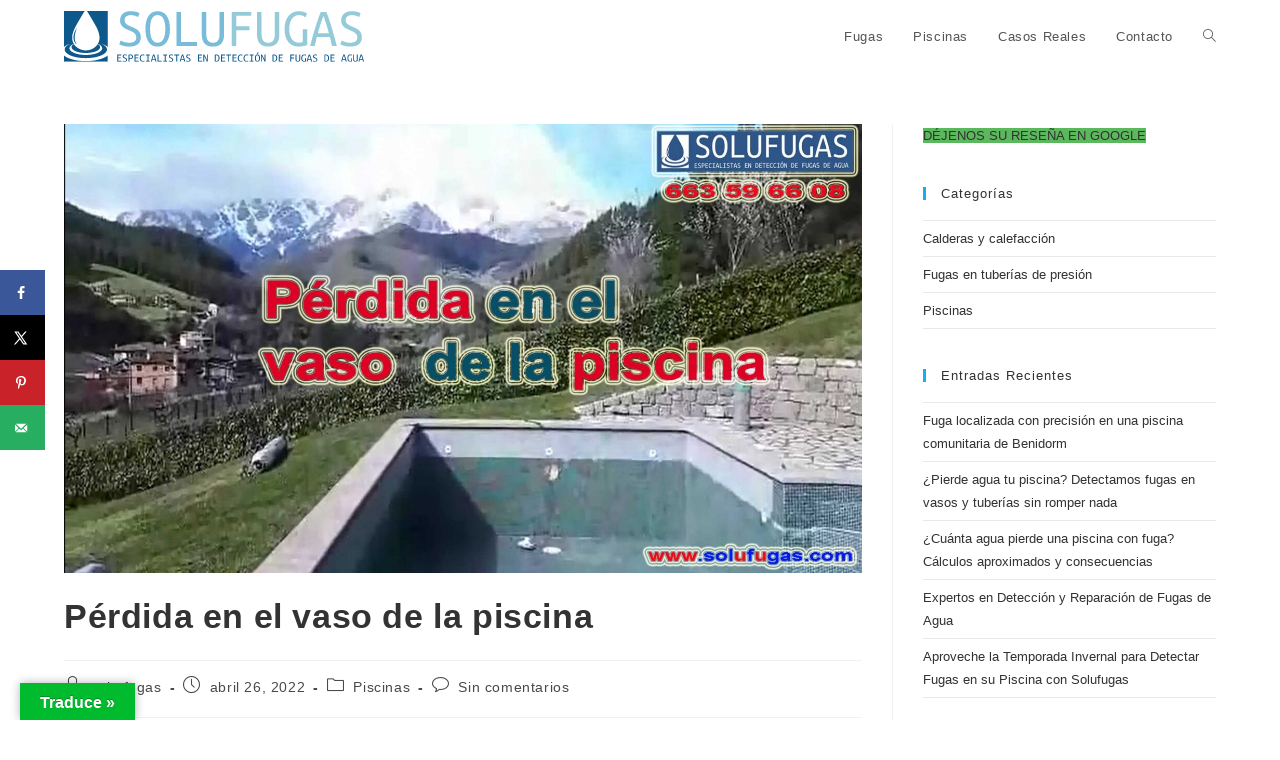

--- FILE ---
content_type: text/html; charset=UTF-8
request_url: https://solufugas.com/perdida-en-el-vaso-de-la-piscina/
body_size: 19567
content:
<!DOCTYPE html><html class="html" lang="es"><head><meta charset="UTF-8"><link rel="profile" href="https://gmpg.org/xfn/11"><meta name='robots' content='index, follow, max-image-preview:large, max-snippet:-1, max-video-preview:-1' /> <script id="cookieyes" type="text/javascript" src="https://cdn-cookieyes.com/client_data/409dbd6183fb96975f610ba3/script.js" defer data-deferred="1"></script><link rel="pingback" href="https://solufugas.com/xmlrpc.php"><meta name="viewport" content="width=device-width, initial-scale=1"><title>Pérdida en el vaso de la piscina - SOLUFUGAS. Especialistas en fugas de piscinas.</title><meta name="description" content="Realizamos el escaneo del vaso de la piscina al completo así como todos sus elementos corporativos. Pérdida en el vaso de la piscina." /><link rel="canonical" href="https://solufugas.com/perdida-en-el-vaso-de-la-piscina/" /><meta name="author" content="solu fugas" /><meta name="twitter:label1" content="Escrito por" /><meta name="twitter:data1" content="solu fugas" /><meta name="twitter:label2" content="Tiempo de lectura" /><meta name="twitter:data2" content="2 minutos" /> <script type="application/ld+json" class="yoast-schema-graph">{"@context":"https://schema.org","@graph":[{"@type":"Article","@id":"https://solufugas.com/perdida-en-el-vaso-de-la-piscina/#article","isPartOf":{"@id":"https://solufugas.com/perdida-en-el-vaso-de-la-piscina/"},"author":{"name":"solu fugas","@id":"https://solufugas.com/#/schema/person/3aa1854625a4e37515173c5bf72ade15"},"headline":"Pérdida en el vaso de la piscina","datePublished":"2022-04-26T11:08:45+00:00","dateModified":"2024-10-06T14:45:20+00:00","mainEntityOfPage":{"@id":"https://solufugas.com/perdida-en-el-vaso-de-la-piscina/"},"wordCount":264,"commentCount":0,"publisher":{"@id":"https://solufugas.com/#organization"},"image":{"@id":"https://solufugas.com/perdida-en-el-vaso-de-la-piscina/#primaryimage"},"thumbnailUrl":"https://solufugas.com/wp-content/uploads/2022/04/Perdida-en-el-vaso-de-la-piscina.jpg","keywords":["análisis completo","escaneo del vaso de la piscina","especialistas en fugas de agua","existen fugas","fuga en los circuitos de la piscina","fugas por varios puntos","perdida en el vaso de la piscina","piscina vacía","revisamos su piscina al completo","SOLUFUGAS","trabajos de reparaciones","tuberías"],"articleSection":["Piscinas"],"inLanguage":"es","potentialAction":[{"@type":"CommentAction","name":"Comment","target":["https://solufugas.com/perdida-en-el-vaso-de-la-piscina/#respond"]}]},{"@type":"WebPage","@id":"https://solufugas.com/perdida-en-el-vaso-de-la-piscina/","url":"https://solufugas.com/perdida-en-el-vaso-de-la-piscina/","name":"Pérdida en el vaso de la piscina - SOLUFUGAS. Especialistas en fugas de piscinas.","isPartOf":{"@id":"https://solufugas.com/#website"},"primaryImageOfPage":{"@id":"https://solufugas.com/perdida-en-el-vaso-de-la-piscina/#primaryimage"},"image":{"@id":"https://solufugas.com/perdida-en-el-vaso-de-la-piscina/#primaryimage"},"thumbnailUrl":"https://solufugas.com/wp-content/uploads/2022/04/Perdida-en-el-vaso-de-la-piscina.jpg","datePublished":"2022-04-26T11:08:45+00:00","dateModified":"2024-10-06T14:45:20+00:00","description":"Realizamos el escaneo del vaso de la piscina al completo así como todos sus elementos corporativos. Pérdida en el vaso de la piscina.","breadcrumb":{"@id":"https://solufugas.com/perdida-en-el-vaso-de-la-piscina/#breadcrumb"},"inLanguage":"es","potentialAction":[{"@type":"ReadAction","target":["https://solufugas.com/perdida-en-el-vaso-de-la-piscina/"]}]},{"@type":"ImageObject","inLanguage":"es","@id":"https://solufugas.com/perdida-en-el-vaso-de-la-piscina/#primaryimage","url":"https://solufugas.com/wp-content/uploads/2022/04/Perdida-en-el-vaso-de-la-piscina.jpg","contentUrl":"https://solufugas.com/wp-content/uploads/2022/04/Perdida-en-el-vaso-de-la-piscina.jpg","width":1920,"height":1080,"caption":"Perdida-en-el-vaso-de-la-piscina"},{"@type":"BreadcrumbList","@id":"https://solufugas.com/perdida-en-el-vaso-de-la-piscina/#breadcrumb","itemListElement":[{"@type":"ListItem","position":1,"name":"Portada","item":"https://solufugas.com/"},{"@type":"ListItem","position":2,"name":"CASOS REALES","item":"https://solufugas.com/casos-reales/"},{"@type":"ListItem","position":3,"name":"Pérdida en el vaso de la piscina"}]},{"@type":"WebSite","@id":"https://solufugas.com/#website","url":"https://solufugas.com/","name":"SOLUFUGAS. Especialistas en fugas de piscinas.","description":"Detectamos y reparamos todo tipo de fugas de agua.  Fugas en las piscinas","publisher":{"@id":"https://solufugas.com/#organization"},"potentialAction":[{"@type":"SearchAction","target":{"@type":"EntryPoint","urlTemplate":"https://solufugas.com/?s={search_term_string}"},"query-input":{"@type":"PropertyValueSpecification","valueRequired":true,"valueName":"search_term_string"}}],"inLanguage":"es"},{"@type":"Organization","@id":"https://solufugas.com/#organization","name":"SOLUFUGAS. Especialistas en fugas de piscinas.","url":"https://solufugas.com/","logo":{"@type":"ImageObject","inLanguage":"es","@id":"https://solufugas.com/#/schema/logo/image/","url":"https://solufugas.com/wp-content/uploads/2019/04/solufugas.svg","contentUrl":"https://solufugas.com/wp-content/uploads/2019/04/solufugas.svg","caption":"SOLUFUGAS. Especialistas en fugas de piscinas."},"image":{"@id":"https://solufugas.com/#/schema/logo/image/"}},{"@type":"Person","@id":"https://solufugas.com/#/schema/person/3aa1854625a4e37515173c5bf72ade15","name":"solu fugas","image":{"@type":"ImageObject","inLanguage":"es","@id":"https://solufugas.com/#/schema/person/image/","url":"https://secure.gravatar.com/avatar/21eacae6a86bad9db88546ba97f246e1?s=96&d=mm&r=g","contentUrl":"https://secure.gravatar.com/avatar/21eacae6a86bad9db88546ba97f246e1?s=96&d=mm&r=g","caption":"solu fugas"},"url":"https://solufugas.com/author/solufugas/"}]}</script> <meta property="og:locale" content="es_ES" /><meta property="og:type" content="article" /><meta property="og:title" content="Pérdida en el vaso de la piscina" /><meta property="og:description" content="Realizamos el escaneo del vaso de la piscina al completo así como todos sus elementos corporativos. Pérdida en el vaso de la piscina." /><meta property="og:url" content="https://solufugas.com/perdida-en-el-vaso-de-la-piscina/" /><meta property="og:site_name" content="SOLUFUGAS. Especialistas en fugas de piscinas." /><meta property="og:updated_time" content="2024-10-06T14:45:20+00:00" /><meta property="article:published_time" content="2022-04-26T11:08:45+00:00" /><meta property="article:modified_time" content="2024-10-06T14:45:20+00:00" /><meta name="twitter:card" content="summary_large_image" /><meta name="twitter:title" content="Pérdida en el vaso de la piscina" /><meta name="twitter:description" content="Realizamos el escaneo del vaso de la piscina al completo así como todos sus elementos corporativos. Pérdida en el vaso de la piscina." /><meta class="flipboard-article" content="Realizamos el escaneo del vaso de la piscina al completo así como todos sus elementos corporativos. Pérdida en el vaso de la piscina." /><meta property="og:image" content="https://solufugas.com/wp-content/uploads/2022/04/Perdida-en-el-vaso-de-la-piscina.jpg" /><meta name="twitter:image" content="https://solufugas.com/wp-content/uploads/2022/04/Perdida-en-el-vaso-de-la-piscina.jpg" /><meta property="og:image:width" content="1920" /><meta property="og:image:height" content="1080" /><link rel='dns-prefetch' href='//translate.google.com' /><link rel='dns-prefetch' href='//www.googletagmanager.com' /><link rel="alternate" type="application/rss+xml" title="SOLUFUGAS. Especialistas en fugas de piscinas. &raquo; Feed" href="https://solufugas.com/feed/" /><link rel="alternate" type="application/rss+xml" title="SOLUFUGAS. Especialistas en fugas de piscinas. &raquo; Feed de los comentarios" href="https://solufugas.com/comments/feed/" /><link rel="alternate" type="application/rss+xml" title="SOLUFUGAS. Especialistas en fugas de piscinas. &raquo; Comentario Pérdida en el vaso de la piscina del feed" href="https://solufugas.com/perdida-en-el-vaso-de-la-piscina/feed/" /><link data-optimized="2" rel="stylesheet" href="https://solufugas.com/wp-content/litespeed/css/de22fa5e2d65fd9f5d2ef018d2ddcd34.css?ver=1a543" /><style id='wp-block-library-theme-inline-css'>.wp-block-audio :where(figcaption){color:#555;font-size:13px;text-align:center}.is-dark-theme .wp-block-audio :where(figcaption){color:#ffffffa6}.wp-block-audio{margin:0 0 1em}.wp-block-code{border:1px solid #ccc;border-radius:4px;font-family:Menlo,Consolas,monaco,monospace;padding:.8em 1em}.wp-block-embed :where(figcaption){color:#555;font-size:13px;text-align:center}.is-dark-theme .wp-block-embed :where(figcaption){color:#ffffffa6}.wp-block-embed{margin:0 0 1em}.blocks-gallery-caption{color:#555;font-size:13px;text-align:center}.is-dark-theme .blocks-gallery-caption{color:#ffffffa6}:root :where(.wp-block-image figcaption){color:#555;font-size:13px;text-align:center}.is-dark-theme :root :where(.wp-block-image figcaption){color:#ffffffa6}.wp-block-image{margin:0 0 1em}.wp-block-pullquote{border-bottom:4px solid;border-top:4px solid;color:currentColor;margin-bottom:1.75em}.wp-block-pullquote cite,.wp-block-pullquote footer,.wp-block-pullquote__citation{color:currentColor;font-size:.8125em;font-style:normal;text-transform:uppercase}.wp-block-quote{border-left:.25em solid;margin:0 0 1.75em;padding-left:1em}.wp-block-quote cite,.wp-block-quote footer{color:currentColor;font-size:.8125em;font-style:normal;position:relative}.wp-block-quote.has-text-align-right{border-left:none;border-right:.25em solid;padding-left:0;padding-right:1em}.wp-block-quote.has-text-align-center{border:none;padding-left:0}.wp-block-quote.is-large,.wp-block-quote.is-style-large,.wp-block-quote.is-style-plain{border:none}.wp-block-search .wp-block-search__label{font-weight:700}.wp-block-search__button{border:1px solid #ccc;padding:.375em .625em}:where(.wp-block-group.has-background){padding:1.25em 2.375em}.wp-block-separator.has-css-opacity{opacity:.4}.wp-block-separator{border:none;border-bottom:2px solid;margin-left:auto;margin-right:auto}.wp-block-separator.has-alpha-channel-opacity{opacity:1}.wp-block-separator:not(.is-style-wide):not(.is-style-dots){width:100px}.wp-block-separator.has-background:not(.is-style-dots){border-bottom:none;height:1px}.wp-block-separator.has-background:not(.is-style-wide):not(.is-style-dots){height:2px}.wp-block-table{margin:0 0 1em}.wp-block-table td,.wp-block-table th{word-break:normal}.wp-block-table :where(figcaption){color:#555;font-size:13px;text-align:center}.is-dark-theme .wp-block-table :where(figcaption){color:#ffffffa6}.wp-block-video :where(figcaption){color:#555;font-size:13px;text-align:center}.is-dark-theme .wp-block-video :where(figcaption){color:#ffffffa6}.wp-block-video{margin:0 0 1em}:root :where(.wp-block-template-part.has-background){margin-bottom:0;margin-top:0;padding:1.25em 2.375em}</style><style id='joinchat-button-style-inline-css'>.wp-block-joinchat-button{border:none!important;text-align:center}.wp-block-joinchat-button figure{display:table;margin:0 auto;padding:0}.wp-block-joinchat-button figcaption{font:normal normal 400 .6em/2em var(--wp--preset--font-family--system-font,sans-serif);margin:0;padding:0}.wp-block-joinchat-button .joinchat-button__qr{background-color:#fff;border:6px solid #25d366;border-radius:30px;box-sizing:content-box;display:block;height:200px;margin:auto;overflow:hidden;padding:10px;width:200px}.wp-block-joinchat-button .joinchat-button__qr canvas,.wp-block-joinchat-button .joinchat-button__qr img{display:block;margin:auto}.wp-block-joinchat-button .joinchat-button__link{align-items:center;background-color:#25d366;border:6px solid #25d366;border-radius:30px;display:inline-flex;flex-flow:row nowrap;justify-content:center;line-height:1.25em;margin:0 auto;text-decoration:none}.wp-block-joinchat-button .joinchat-button__link:before{background:transparent var(--joinchat-ico) no-repeat center;background-size:100%;content:"";display:block;height:1.5em;margin:-.75em .75em -.75em 0;width:1.5em}.wp-block-joinchat-button figure+.joinchat-button__link{margin-top:10px}@media (orientation:landscape)and (min-height:481px),(orientation:portrait)and (min-width:481px){.wp-block-joinchat-button.joinchat-button--qr-only figure+.joinchat-button__link{display:none}}@media (max-width:480px),(orientation:landscape)and (max-height:480px){.wp-block-joinchat-button figure{display:none}}</style><style id='classic-theme-styles-inline-css'>/*! This file is auto-generated */
.wp-block-button__link{color:#fff;background-color:#32373c;border-radius:9999px;box-shadow:none;text-decoration:none;padding:calc(.667em + 2px) calc(1.333em + 2px);font-size:1.125em}.wp-block-file__button{background:#32373c;color:#fff;text-decoration:none}</style><style id='global-styles-inline-css'>:root{--wp--preset--aspect-ratio--square: 1;--wp--preset--aspect-ratio--4-3: 4/3;--wp--preset--aspect-ratio--3-4: 3/4;--wp--preset--aspect-ratio--3-2: 3/2;--wp--preset--aspect-ratio--2-3: 2/3;--wp--preset--aspect-ratio--16-9: 16/9;--wp--preset--aspect-ratio--9-16: 9/16;--wp--preset--color--black: #000000;--wp--preset--color--cyan-bluish-gray: #abb8c3;--wp--preset--color--white: #ffffff;--wp--preset--color--pale-pink: #f78da7;--wp--preset--color--vivid-red: #cf2e2e;--wp--preset--color--luminous-vivid-orange: #ff6900;--wp--preset--color--luminous-vivid-amber: #fcb900;--wp--preset--color--light-green-cyan: #7bdcb5;--wp--preset--color--vivid-green-cyan: #00d084;--wp--preset--color--pale-cyan-blue: #8ed1fc;--wp--preset--color--vivid-cyan-blue: #0693e3;--wp--preset--color--vivid-purple: #9b51e0;--wp--preset--gradient--vivid-cyan-blue-to-vivid-purple: linear-gradient(135deg,rgba(6,147,227,1) 0%,rgb(155,81,224) 100%);--wp--preset--gradient--light-green-cyan-to-vivid-green-cyan: linear-gradient(135deg,rgb(122,220,180) 0%,rgb(0,208,130) 100%);--wp--preset--gradient--luminous-vivid-amber-to-luminous-vivid-orange: linear-gradient(135deg,rgba(252,185,0,1) 0%,rgba(255,105,0,1) 100%);--wp--preset--gradient--luminous-vivid-orange-to-vivid-red: linear-gradient(135deg,rgba(255,105,0,1) 0%,rgb(207,46,46) 100%);--wp--preset--gradient--very-light-gray-to-cyan-bluish-gray: linear-gradient(135deg,rgb(238,238,238) 0%,rgb(169,184,195) 100%);--wp--preset--gradient--cool-to-warm-spectrum: linear-gradient(135deg,rgb(74,234,220) 0%,rgb(151,120,209) 20%,rgb(207,42,186) 40%,rgb(238,44,130) 60%,rgb(251,105,98) 80%,rgb(254,248,76) 100%);--wp--preset--gradient--blush-light-purple: linear-gradient(135deg,rgb(255,206,236) 0%,rgb(152,150,240) 100%);--wp--preset--gradient--blush-bordeaux: linear-gradient(135deg,rgb(254,205,165) 0%,rgb(254,45,45) 50%,rgb(107,0,62) 100%);--wp--preset--gradient--luminous-dusk: linear-gradient(135deg,rgb(255,203,112) 0%,rgb(199,81,192) 50%,rgb(65,88,208) 100%);--wp--preset--gradient--pale-ocean: linear-gradient(135deg,rgb(255,245,203) 0%,rgb(182,227,212) 50%,rgb(51,167,181) 100%);--wp--preset--gradient--electric-grass: linear-gradient(135deg,rgb(202,248,128) 0%,rgb(113,206,126) 100%);--wp--preset--gradient--midnight: linear-gradient(135deg,rgb(2,3,129) 0%,rgb(40,116,252) 100%);--wp--preset--font-size--small: 13px;--wp--preset--font-size--medium: 20px;--wp--preset--font-size--large: 36px;--wp--preset--font-size--x-large: 42px;--wp--preset--spacing--20: 0.44rem;--wp--preset--spacing--30: 0.67rem;--wp--preset--spacing--40: 1rem;--wp--preset--spacing--50: 1.5rem;--wp--preset--spacing--60: 2.25rem;--wp--preset--spacing--70: 3.38rem;--wp--preset--spacing--80: 5.06rem;--wp--preset--shadow--natural: 6px 6px 9px rgba(0, 0, 0, 0.2);--wp--preset--shadow--deep: 12px 12px 50px rgba(0, 0, 0, 0.4);--wp--preset--shadow--sharp: 6px 6px 0px rgba(0, 0, 0, 0.2);--wp--preset--shadow--outlined: 6px 6px 0px -3px rgba(255, 255, 255, 1), 6px 6px rgba(0, 0, 0, 1);--wp--preset--shadow--crisp: 6px 6px 0px rgba(0, 0, 0, 1);}:where(.is-layout-flex){gap: 0.5em;}:where(.is-layout-grid){gap: 0.5em;}body .is-layout-flex{display: flex;}.is-layout-flex{flex-wrap: wrap;align-items: center;}.is-layout-flex > :is(*, div){margin: 0;}body .is-layout-grid{display: grid;}.is-layout-grid > :is(*, div){margin: 0;}:where(.wp-block-columns.is-layout-flex){gap: 2em;}:where(.wp-block-columns.is-layout-grid){gap: 2em;}:where(.wp-block-post-template.is-layout-flex){gap: 1.25em;}:where(.wp-block-post-template.is-layout-grid){gap: 1.25em;}.has-black-color{color: var(--wp--preset--color--black) !important;}.has-cyan-bluish-gray-color{color: var(--wp--preset--color--cyan-bluish-gray) !important;}.has-white-color{color: var(--wp--preset--color--white) !important;}.has-pale-pink-color{color: var(--wp--preset--color--pale-pink) !important;}.has-vivid-red-color{color: var(--wp--preset--color--vivid-red) !important;}.has-luminous-vivid-orange-color{color: var(--wp--preset--color--luminous-vivid-orange) !important;}.has-luminous-vivid-amber-color{color: var(--wp--preset--color--luminous-vivid-amber) !important;}.has-light-green-cyan-color{color: var(--wp--preset--color--light-green-cyan) !important;}.has-vivid-green-cyan-color{color: var(--wp--preset--color--vivid-green-cyan) !important;}.has-pale-cyan-blue-color{color: var(--wp--preset--color--pale-cyan-blue) !important;}.has-vivid-cyan-blue-color{color: var(--wp--preset--color--vivid-cyan-blue) !important;}.has-vivid-purple-color{color: var(--wp--preset--color--vivid-purple) !important;}.has-black-background-color{background-color: var(--wp--preset--color--black) !important;}.has-cyan-bluish-gray-background-color{background-color: var(--wp--preset--color--cyan-bluish-gray) !important;}.has-white-background-color{background-color: var(--wp--preset--color--white) !important;}.has-pale-pink-background-color{background-color: var(--wp--preset--color--pale-pink) !important;}.has-vivid-red-background-color{background-color: var(--wp--preset--color--vivid-red) !important;}.has-luminous-vivid-orange-background-color{background-color: var(--wp--preset--color--luminous-vivid-orange) !important;}.has-luminous-vivid-amber-background-color{background-color: var(--wp--preset--color--luminous-vivid-amber) !important;}.has-light-green-cyan-background-color{background-color: var(--wp--preset--color--light-green-cyan) !important;}.has-vivid-green-cyan-background-color{background-color: var(--wp--preset--color--vivid-green-cyan) !important;}.has-pale-cyan-blue-background-color{background-color: var(--wp--preset--color--pale-cyan-blue) !important;}.has-vivid-cyan-blue-background-color{background-color: var(--wp--preset--color--vivid-cyan-blue) !important;}.has-vivid-purple-background-color{background-color: var(--wp--preset--color--vivid-purple) !important;}.has-black-border-color{border-color: var(--wp--preset--color--black) !important;}.has-cyan-bluish-gray-border-color{border-color: var(--wp--preset--color--cyan-bluish-gray) !important;}.has-white-border-color{border-color: var(--wp--preset--color--white) !important;}.has-pale-pink-border-color{border-color: var(--wp--preset--color--pale-pink) !important;}.has-vivid-red-border-color{border-color: var(--wp--preset--color--vivid-red) !important;}.has-luminous-vivid-orange-border-color{border-color: var(--wp--preset--color--luminous-vivid-orange) !important;}.has-luminous-vivid-amber-border-color{border-color: var(--wp--preset--color--luminous-vivid-amber) !important;}.has-light-green-cyan-border-color{border-color: var(--wp--preset--color--light-green-cyan) !important;}.has-vivid-green-cyan-border-color{border-color: var(--wp--preset--color--vivid-green-cyan) !important;}.has-pale-cyan-blue-border-color{border-color: var(--wp--preset--color--pale-cyan-blue) !important;}.has-vivid-cyan-blue-border-color{border-color: var(--wp--preset--color--vivid-cyan-blue) !important;}.has-vivid-purple-border-color{border-color: var(--wp--preset--color--vivid-purple) !important;}.has-vivid-cyan-blue-to-vivid-purple-gradient-background{background: var(--wp--preset--gradient--vivid-cyan-blue-to-vivid-purple) !important;}.has-light-green-cyan-to-vivid-green-cyan-gradient-background{background: var(--wp--preset--gradient--light-green-cyan-to-vivid-green-cyan) !important;}.has-luminous-vivid-amber-to-luminous-vivid-orange-gradient-background{background: var(--wp--preset--gradient--luminous-vivid-amber-to-luminous-vivid-orange) !important;}.has-luminous-vivid-orange-to-vivid-red-gradient-background{background: var(--wp--preset--gradient--luminous-vivid-orange-to-vivid-red) !important;}.has-very-light-gray-to-cyan-bluish-gray-gradient-background{background: var(--wp--preset--gradient--very-light-gray-to-cyan-bluish-gray) !important;}.has-cool-to-warm-spectrum-gradient-background{background: var(--wp--preset--gradient--cool-to-warm-spectrum) !important;}.has-blush-light-purple-gradient-background{background: var(--wp--preset--gradient--blush-light-purple) !important;}.has-blush-bordeaux-gradient-background{background: var(--wp--preset--gradient--blush-bordeaux) !important;}.has-luminous-dusk-gradient-background{background: var(--wp--preset--gradient--luminous-dusk) !important;}.has-pale-ocean-gradient-background{background: var(--wp--preset--gradient--pale-ocean) !important;}.has-electric-grass-gradient-background{background: var(--wp--preset--gradient--electric-grass) !important;}.has-midnight-gradient-background{background: var(--wp--preset--gradient--midnight) !important;}.has-small-font-size{font-size: var(--wp--preset--font-size--small) !important;}.has-medium-font-size{font-size: var(--wp--preset--font-size--medium) !important;}.has-large-font-size{font-size: var(--wp--preset--font-size--large) !important;}.has-x-large-font-size{font-size: var(--wp--preset--font-size--x-large) !important;}
:where(.wp-block-post-template.is-layout-flex){gap: 1.25em;}:where(.wp-block-post-template.is-layout-grid){gap: 1.25em;}
:where(.wp-block-columns.is-layout-flex){gap: 2em;}:where(.wp-block-columns.is-layout-grid){gap: 2em;}
:root :where(.wp-block-pullquote){font-size: 1.5em;line-height: 1.6;}</style><style id='dpsp-frontend-style-pro-inline-css'>@media screen and ( max-width : 720px ) {
				aside#dpsp-floating-sidebar.dpsp-hide-on-mobile.opened {
					display: none;
				}
			}</style> <script src="https://solufugas.com/wp-includes/js/jquery/jquery.min.js" id="jquery-core-js"></script> <script id="jquery-js-after" src="[data-uri]" defer></script> <script id="gtmkit-js-before" data-cfasync="false" data-nowprocket="" data-cookieconsent="ignore">window.gtmkit_settings = {"datalayer_name":"dataLayer","console_log":false};
		window.gtmkit_data = {};
		window.dataLayer = window.dataLayer || [];</script> <script id="gtmkit-container-js-after" data-cfasync="false" data-nowprocket="" data-cookieconsent="ignore">/* Google Tag Manager */
(function(w,d,s,l,i){w[l]=w[l]||[];w[l].push({'gtm.start':
new Date().getTime(),event:'gtm.js'});var f=d.getElementsByTagName(s)[0],
j=d.createElement(s),dl=l!='dataLayer'?'&l='+l:'';j.async=true;j.src=
'https://www.googletagmanager.com/gtm.js?id='+i+dl;f.parentNode.insertBefore(j,f);
})(window,document,'script','dataLayer','GTM-T43DNH5H');
/* End Google Tag Manager */</script> <script id="gtmkit-datalayer-js-before" data-cfasync="false" data-nowprocket="" data-cookieconsent="ignore">const gtmkit_dataLayer_content = {"pageType":"post"};
dataLayer.push( gtmkit_dataLayer_content );</script> <link rel="https://api.w.org/" href="https://solufugas.com/wp-json/" /><link rel="alternate" title="JSON" type="application/json" href="https://solufugas.com/wp-json/wp/v2/posts/2530" /><link rel="EditURI" type="application/rsd+xml" title="RSD" href="https://solufugas.com/xmlrpc.php?rsd" /><link rel="alternate" title="oEmbed (JSON)" type="application/json+oembed" href="https://solufugas.com/wp-json/oembed/1.0/embed?url=https%3A%2F%2Fsolufugas.com%2Fperdida-en-el-vaso-de-la-piscina%2F" /><link rel="alternate" title="oEmbed (XML)" type="text/xml+oembed" href="https://solufugas.com/wp-json/oembed/1.0/embed?url=https%3A%2F%2Fsolufugas.com%2Fperdida-en-el-vaso-de-la-piscina%2F&#038;format=xml" /><style>p.hello{font-size:12px;color:darkgray;}#google_language_translator,#flags{text-align:left;}#google_language_translator,#language{clear:both;width:160px;text-align:right;}#language{float:right;}#flags{text-align:right;width:165px;float:right;clear:right;}#flags ul{float:right!important;}p.hello{text-align:right;float:right;clear:both;}.glt-clear{height:0px;clear:both;margin:0px;padding:0px;}#flags{width:165px;}#flags a{display:inline-block;margin-left:2px;}#google_language_translator a{display:none!important;}div.skiptranslate.goog-te-gadget{display:inline!important;}.goog-te-gadget{color:transparent!important;}.goog-te-gadget{font-size:0px!important;}.goog-branding{display:none;}.goog-tooltip{display: none!important;}.goog-tooltip:hover{display: none!important;}.goog-text-highlight{background-color:transparent!important;border:none!important;box-shadow:none!important;}#google_language_translator{display:none;}#google_language_translator select.goog-te-combo{color:#32373c;}#google_language_translator{color:transparent;}body{top:0px!important;}#goog-gt-{display:none!important;}font font{background-color:transparent!important;box-shadow:none!important;position:initial!important;}#glt-translate-trigger{left:20px;right:auto;}#glt-translate-trigger > span{color:#ffffff;}#glt-translate-trigger{background:#00bb2d;}.goog-te-gadget .goog-te-combo{width:240px;}</style> <script src="https://www.googletagmanager.com/gtag/js?id=G-SKM2VMTCSG" defer data-deferred="1"></script> <script src="[data-uri]" defer></script> <style>.lazyelementorbackgroundimages:not(.elementor-motion-effects-element-type-background) {
                    background-image: none !important; /* lazyload fix for elementor */
                }</style><meta name="generator" content="Elementor 3.31.4; features: additional_custom_breakpoints, e_element_cache; settings: css_print_method-internal, google_font-enabled, font_display-auto"><meta name="hubbub-info" description="Hubbub 1.36.0"><style>.e-con.e-parent:nth-of-type(n+4):not(.e-lazyloaded):not(.e-no-lazyload),
				.e-con.e-parent:nth-of-type(n+4):not(.e-lazyloaded):not(.e-no-lazyload) * {
					background-image: none !important;
				}
				@media screen and (max-height: 1024px) {
					.e-con.e-parent:nth-of-type(n+3):not(.e-lazyloaded):not(.e-no-lazyload),
					.e-con.e-parent:nth-of-type(n+3):not(.e-lazyloaded):not(.e-no-lazyload) * {
						background-image: none !important;
					}
				}
				@media screen and (max-height: 640px) {
					.e-con.e-parent:nth-of-type(n+2):not(.e-lazyloaded):not(.e-no-lazyload),
					.e-con.e-parent:nth-of-type(n+2):not(.e-lazyloaded):not(.e-no-lazyload) * {
						background-image: none !important;
					}
				}</style><link rel="icon" href="https://solufugas.com/wp-content/uploads/2019/10/cropped-fabicon-150x150solufugas-150x150.jpg" sizes="32x32" /><link rel="icon" href="https://solufugas.com/wp-content/uploads/2019/10/cropped-fabicon-150x150solufugas-300x300.jpg" sizes="192x192" /><link rel="apple-touch-icon" href="https://solufugas.com/wp-content/uploads/2019/10/cropped-fabicon-150x150solufugas-300x300.jpg" /><meta name="msapplication-TileImage" content="https://solufugas.com/wp-content/uploads/2019/10/cropped-fabicon-150x150solufugas-300x300.jpg" /><style id="wp-custom-css">.joinchat{bottom:45px}</style><style type="text/css">/* Colors */body .theme-button,body input[type="submit"],body button[type="submit"],body button,body .button,body div.wpforms-container-full .wpforms-form input[type=submit],body div.wpforms-container-full .wpforms-form button[type=submit],body div.wpforms-container-full .wpforms-form .wpforms-page-button{border-color:#ffffff}body .theme-button:hover,body input[type="submit"]:hover,body button[type="submit"]:hover,body button:hover,body .button:hover,body div.wpforms-container-full .wpforms-form input[type=submit]:hover,body div.wpforms-container-full .wpforms-form input[type=submit]:active,body div.wpforms-container-full .wpforms-form button[type=submit]:hover,body div.wpforms-container-full .wpforms-form button[type=submit]:active,body div.wpforms-container-full .wpforms-form .wpforms-page-button:hover,body div.wpforms-container-full .wpforms-form .wpforms-page-button:active{border-color:#ffffff}/* OceanWP Style Settings CSS */.theme-button,input[type="submit"],button[type="submit"],button,.button,body div.wpforms-container-full .wpforms-form input[type=submit],body div.wpforms-container-full .wpforms-form button[type=submit],body div.wpforms-container-full .wpforms-form .wpforms-page-button{border-style:solid}.theme-button,input[type="submit"],button[type="submit"],button,.button,body div.wpforms-container-full .wpforms-form input[type=submit],body div.wpforms-container-full .wpforms-form button[type=submit],body div.wpforms-container-full .wpforms-form .wpforms-page-button{border-width:1px}form input[type="text"],form input[type="password"],form input[type="email"],form input[type="url"],form input[type="date"],form input[type="month"],form input[type="time"],form input[type="datetime"],form input[type="datetime-local"],form input[type="week"],form input[type="number"],form input[type="search"],form input[type="tel"],form input[type="color"],form select,form textarea,.woocommerce .woocommerce-checkout .select2-container--default .select2-selection--single{border-style:solid}body div.wpforms-container-full .wpforms-form input[type=date],body div.wpforms-container-full .wpforms-form input[type=datetime],body div.wpforms-container-full .wpforms-form input[type=datetime-local],body div.wpforms-container-full .wpforms-form input[type=email],body div.wpforms-container-full .wpforms-form input[type=month],body div.wpforms-container-full .wpforms-form input[type=number],body div.wpforms-container-full .wpforms-form input[type=password],body div.wpforms-container-full .wpforms-form input[type=range],body div.wpforms-container-full .wpforms-form input[type=search],body div.wpforms-container-full .wpforms-form input[type=tel],body div.wpforms-container-full .wpforms-form input[type=text],body div.wpforms-container-full .wpforms-form input[type=time],body div.wpforms-container-full .wpforms-form input[type=url],body div.wpforms-container-full .wpforms-form input[type=week],body div.wpforms-container-full .wpforms-form select,body div.wpforms-container-full .wpforms-form textarea{border-style:solid}form input[type="text"],form input[type="password"],form input[type="email"],form input[type="url"],form input[type="date"],form input[type="month"],form input[type="time"],form input[type="datetime"],form input[type="datetime-local"],form input[type="week"],form input[type="number"],form input[type="search"],form input[type="tel"],form input[type="color"],form select,form textarea{border-radius:3px}body div.wpforms-container-full .wpforms-form input[type=date],body div.wpforms-container-full .wpforms-form input[type=datetime],body div.wpforms-container-full .wpforms-form input[type=datetime-local],body div.wpforms-container-full .wpforms-form input[type=email],body div.wpforms-container-full .wpforms-form input[type=month],body div.wpforms-container-full .wpforms-form input[type=number],body div.wpforms-container-full .wpforms-form input[type=password],body div.wpforms-container-full .wpforms-form input[type=range],body div.wpforms-container-full .wpforms-form input[type=search],body div.wpforms-container-full .wpforms-form input[type=tel],body div.wpforms-container-full .wpforms-form input[type=text],body div.wpforms-container-full .wpforms-form input[type=time],body div.wpforms-container-full .wpforms-form input[type=url],body div.wpforms-container-full .wpforms-form input[type=week],body div.wpforms-container-full .wpforms-form select,body div.wpforms-container-full .wpforms-form textarea{border-radius:3px}/* Header */#site-header.has-header-media .overlay-header-media{background-color:rgba(0,0,0,0.5)}/* Blog CSS */.ocean-single-post-header ul.meta-item li a:hover{color:#333333}/* Typography */body{font-size:14px;line-height:1.8}h1,h2,h3,h4,h5,h6,.theme-heading,.widget-title,.oceanwp-widget-recent-posts-title,.comment-reply-title,.entry-title,.sidebar-box .widget-title{line-height:1.4}h1{font-size:23px;line-height:1.4}h2{font-size:20px;line-height:1.4}h3{font-size:18px;line-height:1.4}h4{font-size:17px;line-height:1.4}h5{font-size:14px;line-height:1.4}h6{font-size:15px;line-height:1.4}.page-header .page-header-title,.page-header.background-image-page-header .page-header-title{font-size:32px;line-height:1.4}.page-header .page-subheading{font-size:15px;line-height:1.8}.site-breadcrumbs,.site-breadcrumbs a{font-size:13px;line-height:1.4}#top-bar-content,#top-bar-social-alt{font-size:12px;line-height:1.8}#site-logo a.site-logo-text{font-size:24px;line-height:1.8}.dropdown-menu ul li a.menu-link,#site-header.full_screen-header .fs-dropdown-menu ul.sub-menu li a{font-size:12px;line-height:1.2;letter-spacing:.6px}.sidr-class-dropdown-menu li a,a.sidr-class-toggle-sidr-close,#mobile-dropdown ul li a,body #mobile-fullscreen ul li a{font-size:15px;line-height:1.8}.blog-entry.post .blog-entry-header .entry-title a{font-size:24px;line-height:1.4}.ocean-single-post-header .single-post-title{font-size:34px;line-height:1.4;letter-spacing:.6px}.ocean-single-post-header ul.meta-item li,.ocean-single-post-header ul.meta-item li a{font-size:13px;line-height:1.4;letter-spacing:.6px}.ocean-single-post-header .post-author-name,.ocean-single-post-header .post-author-name a{font-size:14px;line-height:1.4;letter-spacing:.6px}.ocean-single-post-header .post-author-description{font-size:12px;line-height:1.4;letter-spacing:.6px}.single-post .entry-title{line-height:1.4;letter-spacing:.6px}.single-post ul.meta li,.single-post ul.meta li a{font-size:14px;line-height:1.4;letter-spacing:.6px}.sidebar-box .widget-title,.sidebar-box.widget_block .wp-block-heading{font-size:13px;line-height:1;letter-spacing:1px}#footer-widgets .footer-box .widget-title{font-size:13px;line-height:1;letter-spacing:1px}#footer-bottom #copyright{font-size:12px;line-height:1}#footer-bottom #footer-bottom-menu{font-size:12px;line-height:1}.woocommerce-store-notice.demo_store{line-height:2;letter-spacing:1.5px}.demo_store .woocommerce-store-notice__dismiss-link{line-height:2;letter-spacing:1.5px}.woocommerce ul.products li.product li.title h2,.woocommerce ul.products li.product li.title a{font-size:14px;line-height:1.5}.woocommerce ul.products li.product li.category,.woocommerce ul.products li.product li.category a{font-size:12px;line-height:1}.woocommerce ul.products li.product .price{font-size:18px;line-height:1}.woocommerce ul.products li.product .button,.woocommerce ul.products li.product .product-inner .added_to_cart{font-size:12px;line-height:1.5;letter-spacing:1px}.woocommerce ul.products li.owp-woo-cond-notice span,.woocommerce ul.products li.owp-woo-cond-notice a{font-size:16px;line-height:1;letter-spacing:1px;font-weight:600;text-transform:capitalize}.woocommerce div.product .product_title{font-size:24px;line-height:1.4;letter-spacing:.6px}.woocommerce div.product p.price{font-size:36px;line-height:1}.woocommerce .owp-btn-normal .summary form button.button,.woocommerce .owp-btn-big .summary form button.button,.woocommerce .owp-btn-very-big .summary form button.button{font-size:12px;line-height:1.5;letter-spacing:1px;text-transform:uppercase}.woocommerce div.owp-woo-single-cond-notice span,.woocommerce div.owp-woo-single-cond-notice a{font-size:18px;line-height:2;letter-spacing:1.5px;font-weight:600;text-transform:capitalize}.ocean-preloader--active .preloader-after-content{font-size:20px;line-height:1.8;letter-spacing:.6px}</style></head><body data-rsssl=1 class="post-template-default single single-post postid-2530 single-format-standard wp-custom-logo wp-embed-responsive oceanwp-theme dropdown-mobile no-header-border default-breakpoint has-sidebar content-right-sidebar post-in-category-piscinas page-header-disabled has-breadcrumbs has-grow-sidebar elementor-default elementor-kit-648" itemscope="itemscope" itemtype="https://schema.org/Article"><div id="outer-wrap" class="site clr"><a class="skip-link screen-reader-text" href="#main">Ir al contenido</a><div id="wrap" class="clr"><header id="site-header" class="minimal-header clr" data-height="74" itemscope="itemscope" itemtype="https://schema.org/WPHeader" role="banner"><div id="site-header-inner" class="clr container"><div id="site-logo" class="clr" itemscope itemtype="https://schema.org/Brand" ><div id="site-logo-inner" class="clr"><a href="https://solufugas.com/" class="custom-logo-link" rel="home"><img src="https://solufugas.com/wp-content/uploads/2019/04/solufugas.svg" class="custom-logo" alt="solufugas" decoding="async" /></a></div></div><div id="site-navigation-wrap" class="clr"><nav id="site-navigation" class="navigation main-navigation clr" itemscope="itemscope" itemtype="https://schema.org/SiteNavigationElement" role="navigation" ><ul id="menu-menu-principal" class="main-menu dropdown-menu sf-menu"><li id="menu-item-3833" class="menu-item menu-item-type-post_type menu-item-object-page menu-item-home menu-item-3833"><a href="https://solufugas.com/" class="menu-link"><span class="text-wrap">Fugas</span></a></li><li id="menu-item-428" class="menu-item menu-item-type-post_type menu-item-object-page menu-item-428"><a href="https://solufugas.com/detectamos-las-fugas-de-agua-en-las-piscinas-sin-obra/" class="menu-link"><span class="text-wrap">Piscinas</span></a></li><li id="menu-item-288" class="menu-item menu-item-type-post_type menu-item-object-page current_page_parent menu-item-288"><a href="https://solufugas.com/casos-reales/" class="menu-link"><span class="text-wrap">Casos Reales</span></a></li><li id="menu-item-1338" class="menu-item menu-item-type-post_type menu-item-object-page menu-item-1338"><a href="https://solufugas.com/contacto/" class="menu-link"><span class="text-wrap">Contacto</span></a></li><li class="search-toggle-li" ><a href="https://solufugas.com/#" class="site-search-toggle search-dropdown-toggle"><span class="screen-reader-text">Alternar búsqueda de la web</span><i class=" icon-magnifier" aria-hidden="true" role="img"></i></a></li></ul><div id="searchform-dropdown" class="header-searchform-wrap clr" ><form aria-label="Buscar en esta web" role="search" method="get" class="searchform" action="https://solufugas.com/">
<input aria-label="Insertar la consulta de búsqueda" type="search" id="ocean-search-form-1" class="field" autocomplete="off" placeholder="Buscar" name="s"></form></div></nav></div><div class="oceanwp-mobile-menu-icon clr mobile-right">
<a href="https://solufugas.com/#mobile-menu-toggle" class="mobile-menu"  aria-label="Menú móvil">
<i class="fa fa-bars" aria-hidden="true"></i>
<span class="oceanwp-text">Menú</span>
<span class="oceanwp-close-text">Cerrar</span>
</a></div></div><div id="mobile-dropdown" class="clr" ><nav class="clr" itemscope="itemscope" itemtype="https://schema.org/SiteNavigationElement"><div id="mobile-nav" class="navigation clr"><ul id="menu-menu-movil" class="menu"><li id="menu-item-1331" class="menu-item menu-item-type-post_type menu-item-object-page menu-item-1331"><a href="https://solufugas.com/solucionamos-cualquier-fuga-de-agua/">Fugas</a></li><li id="menu-item-1332" class="menu-item menu-item-type-post_type menu-item-object-page menu-item-1332"><a href="https://solufugas.com/detectamos-las-fugas-de-agua-en-las-piscinas-sin-obra/">Piscinas</a></li><li id="menu-item-1328" class="menu-item menu-item-type-post_type menu-item-object-page current_page_parent menu-item-1328"><a href="https://solufugas.com/casos-reales/">CASOS REALES</a></li><li id="menu-item-1330" class="menu-item menu-item-type-post_type menu-item-object-page menu-item-1330"><a href="https://solufugas.com/contacto/">Contacto</a></li></ul></div><div id="mobile-menu-search" class="clr"><form aria-label="Buscar en esta web" method="get" action="https://solufugas.com/" class="mobile-searchform">
<input aria-label="Insertar la consulta de búsqueda" value="" class="field" id="ocean-mobile-search-2" type="search" name="s" autocomplete="off" placeholder="Buscar" />
<button aria-label="Enviar la búsqueda" type="submit" class="searchform-submit">
<i class=" icon-magnifier" aria-hidden="true" role="img"></i>		</button></form></div></nav></div></header><main id="main" class="site-main clr"  role="main"><div id="content-wrap" class="container clr"><div id="primary" class="content-area clr"><div id="content" class="site-content clr"><article id="post-2530"><div class="thumbnail"><img fetchpriority="high" width="1920" height="1080" src="https://solufugas.com/wp-content/uploads/2022/04/Perdida-en-el-vaso-de-la-piscina.jpg" class="attachment-full size-full wp-post-image" alt="En este momento estás viendo Pérdida en el vaso de la piscina" itemprop="image" decoding="async" srcset="https://solufugas.com/wp-content/uploads/2022/04/Perdida-en-el-vaso-de-la-piscina.jpg 1920w, https://solufugas.com/wp-content/uploads/2022/04/Perdida-en-el-vaso-de-la-piscina-300x169.jpg 300w, https://solufugas.com/wp-content/uploads/2022/04/Perdida-en-el-vaso-de-la-piscina-1024x576.jpg 1024w, https://solufugas.com/wp-content/uploads/2022/04/Perdida-en-el-vaso-de-la-piscina-768x432.jpg 768w, https://solufugas.com/wp-content/uploads/2022/04/Perdida-en-el-vaso-de-la-piscina-1536x864.jpg 1536w, https://solufugas.com/wp-content/uploads/2022/04/Perdida-en-el-vaso-de-la-piscina-800x450.jpg 800w" sizes="(max-width: 1920px) 100vw, 1920px" /></div><header class="entry-header clr"><h2 class="single-post-title entry-title" itemprop="headline">Pérdida en el vaso de la piscina</h2></header><ul class="meta ospm-default clr"><li class="meta-author" itemprop="name"><span class="screen-reader-text">Autor de la entrada:</span><i class=" icon-user" aria-hidden="true" role="img"></i><a href="https://solufugas.com/author/solufugas/" title="Entradas de solu fugas" rel="author"  itemprop="author" itemscope="itemscope" itemtype="https://schema.org/Person">solu fugas</a></li><li class="meta-date" itemprop="datePublished"><span class="screen-reader-text">Publicación de la entrada:</span><i class=" icon-clock" aria-hidden="true" role="img"></i>abril 26, 2022</li><li class="meta-cat"><span class="screen-reader-text">Categoría de la entrada:</span><i class=" icon-folder" aria-hidden="true" role="img"></i><a href="https://solufugas.com/category/piscinas/" rel="category tag">Piscinas</a></li><li class="meta-comments"><span class="screen-reader-text">Comentarios de la entrada:</span><i class=" icon-bubble" aria-hidden="true" role="img"></i><a href="https://solufugas.com/perdida-en-el-vaso-de-la-piscina/#respond" class="comments-link" >Sin comentarios</a></li></ul><div class="entry-content clr" itemprop="text"><h5 class="wp-block-heading">Frama, &nbsp;Cantabria</h5><p>En esta ocasión hemos venido a comprobar <strong>pérdida en el vaso de la piscina</strong>. Se han comprobado todos los <strong>circuitos</strong> dando como resultado <strong>circuitos sin fugas</strong>.</p><p>Se ha realizado <strong>el escaneo del vaso de la piscina</strong> al completo así como todos sus elementos corporativos.</p><p>Resultado: <strong>fugas por varios puntos</strong> como se puede ver en <strong><em><a href="https://www.youtube.com/watch?v=DVfQl8onmZw">el video</a></em></strong>.</p><p>Solufugas, como de costumbre, comprueba los circuitos asegurándose que no existen fugas en dichas <strong>tuberías</strong>, por lo que se escanea el vaso y se realiza un <strong>análisis completo</strong> del estado de la piscina. Una vez más&nbsp; terminados los trabajos de detección y&nbsp; escaneo, se puede proceder a las reparaciones de obra.</p><p>Solufugas recomienda siempre el realizar los trabajos de detección con la <strong>piscina vacía</strong>, pues, facilita mejor las labores de detección y, por supuesto, <strong>los trabajos de reparaciones</strong>. No lo dude, llame a Solufugas, le revisamos su piscina al completo, no dejamos nada sin comprobar.</p><p><strong><a href="https://solufugas.com/wp-content/uploads/2022/04/Perdida-en-el-vaso-de-la-piscina-en-Frama-Cantabria.pdf" target="_blank" rel="noreferrer noopener">PDF</a></strong> de este trabajo realizado.</p><p>Usted puede ver los videos de <a href="https://www.youtube.com/channel/UCt-HQHGfb7BQNCQYnf1LVNg/videos">SOLUFUGAS en el canal YouTu</a><a href="https://www.youtube.com/channel/UCt-HQHGfb7BQNCQYnf1LVNg/videos" target="_blank" rel="noreferrer noopener">be</a> También le pueden interesar otros trabajos realizados por Solufugas empresa&nbsp; de fontanería, especializada en detección y reparación de&nbsp;<strong>todos tipos de fugas de agua</strong>,&nbsp;<strong>profesionales en fontanería en general</strong>&nbsp;con&nbsp;<strong>mucha experiencia</strong>&nbsp;y las&nbsp;<a href="https://www.google.com/search?output=search&amp;q=SOLUFUGAS&amp;ludocid=14822105176866730791&amp;lsig=AB86z5XV0sSz_Jt9I6MJTQhFnIPF&amp;kgs=ebf7a9aa61cce465&amp;shndl=-1&amp;source=sh/x/kp/local&amp;entrypoint=sh/x/kp/local#lkt=LocalPoiReviews&amp;lrd=0xd494b9dc91d3b33:0xcdb2b220a29eb327,1,,,"><strong>mejores opiniones verificad</strong></a><strong><a href="https://www.google.com/search?output=search&amp;q=SOLUFUGAS&amp;ludocid=14822105176866730791&amp;lsig=AB86z5XV0sSz_Jt9I6MJTQhFnIPF&amp;kgs=ebf7a9aa61cce465&amp;shndl=-1&amp;source=sh/x/kp/local&amp;entrypoint=sh/x/kp/local#lkt=LocalPoiReviews&amp;lrd=0xd494b9dc91d3b33:0xcdb2b220a29eb327,1,,," target="_blank" rel="noreferrer noopener">as:</a></strong></p><figure class="wp-block-image size-large"><a href="https://solufugas.com/wp-content/uploads/2022/04/Especialistas-en-fugas.Perdida-en-el-vaso-de-la-piscina.-Solufugas.jpg"><img decoding="async" width="1024" height="576" src="https://solufugas.com/wp-content/uploads/2022/04/Especialistas-en-fugas.Perdida-en-el-vaso-de-la-piscina.-Solufugas-1024x576.jpg" alt="Especialistas-en-fugas.Perdida-en-el-vaso-de-la-piscina.-Solufugas" class="wp-image-2527" srcset="https://solufugas.com/wp-content/uploads/2022/04/Especialistas-en-fugas.Perdida-en-el-vaso-de-la-piscina.-Solufugas-1024x576.jpg 1024w, https://solufugas.com/wp-content/uploads/2022/04/Especialistas-en-fugas.Perdida-en-el-vaso-de-la-piscina.-Solufugas-300x169.jpg 300w, https://solufugas.com/wp-content/uploads/2022/04/Especialistas-en-fugas.Perdida-en-el-vaso-de-la-piscina.-Solufugas-768x432.jpg 768w, https://solufugas.com/wp-content/uploads/2022/04/Especialistas-en-fugas.Perdida-en-el-vaso-de-la-piscina.-Solufugas-1536x864.jpg 1536w, https://solufugas.com/wp-content/uploads/2022/04/Especialistas-en-fugas.Perdida-en-el-vaso-de-la-piscina.-Solufugas-800x450.jpg 800w, https://solufugas.com/wp-content/uploads/2022/04/Especialistas-en-fugas.Perdida-en-el-vaso-de-la-piscina.-Solufugas.jpg 1920w" sizes="(max-width: 1024px) 100vw, 1024px" /></a></figure><h2 class="wp-block-heading"><a href="https://solufugas.com/localizacion-de-fuga-de-la-piscina-en-valladolid/">Localización de fuga de la piscina en Vallado</a><a href="https://solufugas.com/localizacion-de-fuga-de-la-piscina-en-valladolid/" target="_blank" rel="noreferrer noopener">lid</a></h2><h2 class="wp-block-heading"><a href="https://solufugas.com/localizar-fuga-en-la-piscina-comunitaria/">Localizar fuga en la piscina comunit</a><a href="https://solufugas.com/localizar-fuga-en-la-piscina-comunitaria/" target="_blank" rel="noreferrer noopener">aria</a></h2><h4 class="wp-block-heading"><a href="https://solufugas.com/fuga-en-vaso-de-piscina/">Fuga en vaso de p</a><a href="https://solufugas.com/fuga-en-vaso-de-piscina/" target="_blank" rel="noreferrer noopener">iscina</a></h4><p></p></div><div class="post-tags clr">
<span class="owp-tag-texts">Etiquetas</span>: <a href="https://solufugas.com/tag/analisis-completo/" rel="tag">análisis completo</a><span class="owp-sep">,</span> <a href="https://solufugas.com/tag/escaneo-del-vaso-de-la-piscina/" rel="tag">escaneo del vaso de la piscina</a><span class="owp-sep">,</span> <a href="https://solufugas.com/tag/especialistas-en-fugas-de-agua/" rel="tag">especialistas en fugas de agua</a><span class="owp-sep">,</span> <a href="https://solufugas.com/tag/existen-fugas/" rel="tag">existen fugas</a><span class="owp-sep">,</span> <a href="https://solufugas.com/tag/fuga-en-los-circuitos-de-la-piscina/" rel="tag">fuga en los circuitos de la piscina</a><span class="owp-sep">,</span> <a href="https://solufugas.com/tag/fugas-por-varios-puntos/" rel="tag">fugas por varios puntos</a><span class="owp-sep">,</span> <a href="https://solufugas.com/tag/perdida-en-el-vaso-de-la-piscina/" rel="tag">perdida en el vaso de la piscina</a><span class="owp-sep">,</span> <a href="https://solufugas.com/tag/piscina-vacia/" rel="tag">piscina vacía</a><span class="owp-sep">,</span> <a href="https://solufugas.com/tag/revisamos-su-piscina-al-completo/" rel="tag">revisamos su piscina al completo</a><span class="owp-sep">,</span> <a href="https://solufugas.com/tag/solufugas/" rel="tag">SOLUFUGAS</a><span class="owp-sep">,</span> <a href="https://solufugas.com/tag/trabajos-de-reparaciones/" rel="tag">trabajos de reparaciones</a><span class="owp-sep">,</span> <a href="https://solufugas.com/tag/tuberias/" rel="tag">tuberías</a></div><nav class="navigation post-navigation" aria-label="Leer más artículos"><h2 class="screen-reader-text">Leer más artículos</h2><div class="nav-links"><div class="nav-previous"><a href="https://solufugas.com/comprobacion-de-tuberias-y-el-vaso-de-la-piscina/" rel="prev"><span class="title"><i class=" fas fa-long-arrow-alt-left" aria-hidden="true" role="img"></i> Entrada anterior</span><span class="post-title">Comprobación de tuberías y vaso de la piscina</span></a></div><div class="nav-next"><a href="https://solufugas.com/fuga-en-el-fondo-de-la-piscina-y-en-los-accesorios-de-impulsores/" rel="next"><span class="title"><i class=" fas fa-long-arrow-alt-right" aria-hidden="true" role="img"></i> Siguiente entrada</span><span class="post-title">Fuga en el fondo de la piscina y en los accesorios de impulsores</span></a></div></div></nav><section id="related-posts" class="clr"><h3 class="theme-heading related-posts-title">
<span class="text">También podría gustarte</span></h3><div class="oceanwp-row clr"><article class="related-post clr col span_1_of_3 col-1 post-3522 post type-post status-publish format-standard has-post-thumbnail hentry category-piscinas tag-deteccion-de-fugas-con-gas-trazador tag-deteccion-de-fugas-en-piscinas tag-especialistas-en-fugas-de-piscinas tag-fiabilidad-en-deteccion-de-fugas tag-filtraciones-en-piscinas tag-fuga-en-estructura-de-piscina tag-fuga-en-foco-de-piscina tag-fuga-en-la-piscina tag-fugas-en-revestimiento-de-piscinas tag-fugas-en-tuberias-de-piscinas tag-fugas-minimas-en-piscinas tag-gas-trazador tag-inspeccion-de-fugas-en-piscinas tag-inspeccion-de-piscinas tag-localizacion-de-fugas-en-piscinas tag-prevencion-de-fugas-en-piscinas tag-reparacion-de-piscinas tag-servicio-de-reparacion-de-piscinas tag-solucion-de-fugas-en-piscinas tag-solufugas entry has-media"><figure class="related-post-media clr"><a href="https://solufugas.com/fuga-bajo-de-la-escalera-de-la-piscina/" class="related-thumb"><img width="225" height="300" src="https://solufugas.com/wp-content/uploads/2024/06/Fuga-bajo-de-la-escalera-de-la-piscina.-Solufugas-225x300.webp" class="attachment-medium size-medium wp-post-image" alt="Lee más sobre el artículo Fuga debajo de la escalera de la piscina" itemprop="image" decoding="async" srcset="https://solufugas.com/wp-content/uploads/2024/06/Fuga-bajo-de-la-escalera-de-la-piscina.-Solufugas-225x300.webp 225w, https://solufugas.com/wp-content/uploads/2024/06/Fuga-bajo-de-la-escalera-de-la-piscina.-Solufugas-768x1024.webp 768w, https://solufugas.com/wp-content/uploads/2024/06/Fuga-bajo-de-la-escalera-de-la-piscina.-Solufugas-1152x1536.webp 1152w, https://solufugas.com/wp-content/uploads/2024/06/Fuga-bajo-de-la-escalera-de-la-piscina.-Solufugas-jpg.webp 1536w" sizes="(max-width: 225px) 100vw, 225px" />							</a></figure><h3 class="related-post-title">
<a href="https://solufugas.com/fuga-bajo-de-la-escalera-de-la-piscina/" rel="bookmark">Fuga debajo de la escalera de la piscina</a></h3><time class="published" datetime="2024-06-17T14:02:05+00:00"><i class=" icon-clock" aria-hidden="true" role="img"></i>junio 17, 2024</time></article><article class="related-post clr col span_1_of_3 col-2 post-2542 post type-post status-publish format-standard has-post-thumbnail hentry category-piscinas tag-acabado-de-piscina tag-circuito-de-fondo tag-circuito-de-impulsores tag-circuito-de-limpia-fondo tag-circuito-de-skimmer tag-circuitos-de-tuberias tag-cualquier-tipo-de-piscina tag-deteccion-de-fugas tag-el-vaso-de-liner tag-empresa-especializada tag-especialistas tag-fufas tag-localizar tag-localizar-la-perdida tag-maquinaria-innovadora tag-perdida-de-agua tag-perdida-en-piscina tag-piscina-de-liner tag-rotura-del-liner tag-solo-fuga tag-solufugas entry has-media"><figure class="related-post-media clr"><a href="https://solufugas.com/fuga-en-el-fondo-de-la-piscina-y-en-los-accesorios-de-impulsores/" class="related-thumb"><img width="300" height="169" src="https://solufugas.com/wp-content/uploads/2022/04/Como-solucionar-fugas-en-el-vaso-de-la-piscina.-Solufugas-300x169.jpg" class="attachment-medium size-medium wp-post-image" alt="Lee más sobre el artículo Fuga en el fondo de la piscina y en los accesorios de impulsores" itemprop="image" decoding="async" srcset="https://solufugas.com/wp-content/uploads/2022/04/Como-solucionar-fugas-en-el-vaso-de-la-piscina.-Solufugas-300x169.jpg 300w, https://solufugas.com/wp-content/uploads/2022/04/Como-solucionar-fugas-en-el-vaso-de-la-piscina.-Solufugas-1024x576.jpg 1024w, https://solufugas.com/wp-content/uploads/2022/04/Como-solucionar-fugas-en-el-vaso-de-la-piscina.-Solufugas-768x432.jpg 768w, https://solufugas.com/wp-content/uploads/2022/04/Como-solucionar-fugas-en-el-vaso-de-la-piscina.-Solufugas-1536x864.jpg 1536w, https://solufugas.com/wp-content/uploads/2022/04/Como-solucionar-fugas-en-el-vaso-de-la-piscina.-Solufugas-800x450.jpg 800w, https://solufugas.com/wp-content/uploads/2022/04/Como-solucionar-fugas-en-el-vaso-de-la-piscina.-Solufugas.jpg 1920w" sizes="(max-width: 300px) 100vw, 300px" />							</a></figure><h3 class="related-post-title">
<a href="https://solufugas.com/fuga-en-el-fondo-de-la-piscina-y-en-los-accesorios-de-impulsores/" rel="bookmark">Fuga en el fondo de la piscina y en los accesorios de impulsores</a></h3><time class="published" datetime="2022-04-27T16:31:28+00:00"><i class=" icon-clock" aria-hidden="true" role="img"></i>abril 27, 2022</time></article><article class="related-post clr col span_1_of_3 col-3 post-736 post type-post status-publish format-standard has-post-thumbnail hentry category-fugas-en-tuberias-de-presion category-piscinas tag-deteccion-de-fugas tag-deteccion-de-perdidas-de-agua-sin-romper tag-fuga-en-los-tubos-de-los-circuitos-de-la-piscina tag-fugas-de-agua tag-instalacion-de-tuberias tag-localizamos-las-fugas tag-perdida-agua-piscina tag-piscina-le-pierde-agua tag-piscinas-santander tag-precio-piscina-de-obra entry has-media"><figure class="related-post-media clr"><a href="https://solufugas.com/localizacion-de-fuga-en-los-tubos-de-los-circuitos-de-la-piscina-comunitaria-revestida-de-gresite/" class="related-thumb"><img width="300" height="169" src="https://solufugas.com/wp-content/uploads/2020/04/Como-detectar-fuga-en-la-piscina.-SOLUFUGAS-300x169.jpg" class="attachment-medium size-medium wp-post-image" alt="Lee más sobre el artículo Localización de fuga en los tubos de los circuitos de la piscina comunitaria revestida de gresite" itemprop="image" decoding="async" srcset="https://solufugas.com/wp-content/uploads/2020/04/Como-detectar-fuga-en-la-piscina.-SOLUFUGAS-300x169.jpg 300w, https://solufugas.com/wp-content/uploads/2020/04/Como-detectar-fuga-en-la-piscina.-SOLUFUGAS-1024x576.jpg 1024w, https://solufugas.com/wp-content/uploads/2020/04/Como-detectar-fuga-en-la-piscina.-SOLUFUGAS-768x432.jpg 768w, https://solufugas.com/wp-content/uploads/2020/04/Como-detectar-fuga-en-la-piscina.-SOLUFUGAS-1536x864.jpg 1536w, https://solufugas.com/wp-content/uploads/2020/04/Como-detectar-fuga-en-la-piscina.-SOLUFUGAS.jpg 1600w" sizes="(max-width: 300px) 100vw, 300px" />							</a></figure><h3 class="related-post-title">
<a href="https://solufugas.com/localizacion-de-fuga-en-los-tubos-de-los-circuitos-de-la-piscina-comunitaria-revestida-de-gresite/" rel="bookmark">Localización de fuga en los tubos de los circuitos de la piscina comunitaria revestida de gresite</a></h3><time class="published" datetime="2020-04-22T15:28:05+00:00"><i class=" icon-clock" aria-hidden="true" role="img"></i>abril 22, 2020</time></article></div></section><section id="comments" class="comments-area clr has-comments"><div id="respond" class="comment-respond"><h3 id="reply-title" class="comment-reply-title">Deja una respuesta <small><a rel="nofollow" id="cancel-comment-reply-link" href="/perdida-en-el-vaso-de-la-piscina/#respond" style="display:none;">Cancelar la respuesta</a></small></h3><p class="must-log-in">Tienes que haber <a href="https://solufugas.com/acceder?redirect_to=https%3A%2F%2Fsolufugas.com%2Fperdida-en-el-vaso-de-la-piscina%2F">iniciado sesión</a> para comentar.</p></div></section></article></div></div><aside id="right-sidebar" class="sidebar-container widget-area sidebar-primary" itemscope="itemscope" itemtype="https://schema.org/WPSideBar" role="complementary" aria-label="Barra lateral principal"><div id="right-sidebar-inner" class="clr"><div id="custom_html-6" class="widget_text sidebar-box widget_custom_html clr"><div class="textwidget custom-html-widget"><a href="https://g.page/r/CSeznqIgsrLNEAE" class="elementor-button-link elementor-button elementor-size-xl" role="button" style="background-color:#5cb85c;">
<span class="elementor-button-content-wrapper">
<span class="elementor-button-text">DÉJENOS SU  RESEÑA EN GOOGLE
</span></span>
</a></div></div><div id="categories-2" class="sidebar-box widget_categories clr"><h4 class="widget-title">Categorías</h4><ul><li class="cat-item cat-item-32"><a href="https://solufugas.com/category/calderas-y-calefaccion/">Calderas y calefacción</a></li><li class="cat-item cat-item-31"><a href="https://solufugas.com/category/fugas-en-tuberias-de-presion/">Fugas en tuberías de presión</a></li><li class="cat-item cat-item-9"><a href="https://solufugas.com/category/piscinas/">Piscinas</a></li></ul></div><div id="recent-posts-2" class="sidebar-box widget_recent_entries clr"><h4 class="widget-title">Entradas recientes</h4><ul><li>
<a href="https://solufugas.com/fuga-localizada-con-precision-en-una-piscina-comunitaria-de-benidorm/">Fuga localizada con precisión en una piscina comunitaria de Benidorm</a></li><li>
<a href="https://solufugas.com/pierde-agua-tu-piscina-detectamos-fugas-en-vasos-y-tuberias-sin-romper-nada/">¿Pierde agua tu piscina? Detectamos fugas en vasos y tuberías sin romper nada</a></li><li>
<a href="https://solufugas.com/cuanta-agua-pierde-una-piscina-con-fuga-calculos-aproximados-y-consecuencias/">¿Cuánta agua pierde una piscina con fuga? Cálculos aproximados y consecuencias</a></li><li>
<a href="https://solufugas.com/expertos-en-deteccion-y-reparacion-de-fugas-de-agua-en-el-norte-de-espana/">Expertos en Detección y Reparación de Fugas de Agua</a></li><li>
<a href="https://solufugas.com/detectar-fugas-en-su-piscina-con-solufugas/">Aproveche la Temporada Invernal para Detectar Fugas en su Piscina con Solufugas</a></li></ul></div><div id="custom_html-3" class="widget_text sidebar-box widget_custom_html clr"><div class="textwidget custom-html-widget"></div></div><div id="archives-2" class="sidebar-box widget_archive clr"><h4 class="widget-title">Archivos</h4><ul><li><a href='https://solufugas.com/2025/10/'>octubre 2025</a></li><li><a href='https://solufugas.com/2025/08/'>agosto 2025</a></li><li><a href='https://solufugas.com/2025/06/'>junio 2025</a></li><li><a href='https://solufugas.com/2024/11/'>noviembre 2024</a></li><li><a href='https://solufugas.com/2024/09/'>septiembre 2024</a></li><li><a href='https://solufugas.com/2024/06/'>junio 2024</a></li><li><a href='https://solufugas.com/2024/04/'>abril 2024</a></li><li><a href='https://solufugas.com/2024/02/'>febrero 2024</a></li><li><a href='https://solufugas.com/2024/01/'>enero 2024</a></li><li><a href='https://solufugas.com/2023/10/'>octubre 2023</a></li><li><a href='https://solufugas.com/2023/09/'>septiembre 2023</a></li><li><a href='https://solufugas.com/2023/07/'>julio 2023</a></li><li><a href='https://solufugas.com/2023/05/'>mayo 2023</a></li><li><a href='https://solufugas.com/2023/04/'>abril 2023</a></li><li><a href='https://solufugas.com/2023/03/'>marzo 2023</a></li><li><a href='https://solufugas.com/2023/02/'>febrero 2023</a></li><li><a href='https://solufugas.com/2022/10/'>octubre 2022</a></li><li><a href='https://solufugas.com/2022/07/'>julio 2022</a></li><li><a href='https://solufugas.com/2022/06/'>junio 2022</a></li><li><a href='https://solufugas.com/2022/04/'>abril 2022</a></li><li><a href='https://solufugas.com/2021/11/'>noviembre 2021</a></li><li><a href='https://solufugas.com/2021/10/'>octubre 2021</a></li><li><a href='https://solufugas.com/2021/09/'>septiembre 2021</a></li><li><a href='https://solufugas.com/2021/07/'>julio 2021</a></li><li><a href='https://solufugas.com/2021/06/'>junio 2021</a></li><li><a href='https://solufugas.com/2021/05/'>mayo 2021</a></li><li><a href='https://solufugas.com/2021/04/'>abril 2021</a></li><li><a href='https://solufugas.com/2021/03/'>marzo 2021</a></li><li><a href='https://solufugas.com/2021/02/'>febrero 2021</a></li><li><a href='https://solufugas.com/2021/01/'>enero 2021</a></li><li><a href='https://solufugas.com/2020/12/'>diciembre 2020</a></li><li><a href='https://solufugas.com/2020/11/'>noviembre 2020</a></li><li><a href='https://solufugas.com/2020/10/'>octubre 2020</a></li><li><a href='https://solufugas.com/2020/09/'>septiembre 2020</a></li><li><a href='https://solufugas.com/2020/08/'>agosto 2020</a></li><li><a href='https://solufugas.com/2020/07/'>julio 2020</a></li><li><a href='https://solufugas.com/2020/06/'>junio 2020</a></li><li><a href='https://solufugas.com/2020/04/'>abril 2020</a></li><li><a href='https://solufugas.com/2020/02/'>febrero 2020</a></li><li><a href='https://solufugas.com/2019/12/'>diciembre 2019</a></li><li><a href='https://solufugas.com/2019/10/'>octubre 2019</a></li></ul></div><div id="meta-2" class="sidebar-box widget_meta clr"><h4 class="widget-title">Meta</h4><ul><li><a rel="nofollow" href="https://solufugas.com/acceder">Acceder</a></li><li><a href="https://solufugas.com/feed/">Feed de entradas</a></li><li><a href="https://solufugas.com/comments/feed/">Feed de comentarios</a></li><li><a href="https://es.wordpress.org/">WordPress.org</a></li></ul></div><div id="custom_html-4" class="widget_text sidebar-box widget_custom_html clr"><div class="textwidget custom-html-widget"></div></div><div id="custom_html-5" class="widget_text sidebar-box widget_custom_html clr"><div class="textwidget custom-html-widget"></div></div><div id="search-2" class="sidebar-box widget_search clr"><form aria-label="Buscar en esta web" role="search" method="get" class="searchform" action="https://solufugas.com/">
<input aria-label="Insertar la consulta de búsqueda" type="search" id="ocean-search-form-3" class="field" autocomplete="off" placeholder="Buscar" name="s"></form></div></div></aside></div></main><footer id="footer" class="site-footer" itemscope="itemscope" itemtype="https://schema.org/WPFooter" role="contentinfo"><div id="footer-inner" class="clr"><div id="footer-widgets" class="oceanwp-row clr"><div class="footer-widgets-inner container"><div class="footer-box span_1_of_1 col col-1"><div id="nav_menu-2" class="footer-widget widget_nav_menu clr"><h4 class="widget-title">Legal</h4><div class="menu-menu-abajo-container"><ul id="menu-menu-abajo" class="menu"><li id="menu-item-3862" class="menu-item menu-item-type-post_type menu-item-object-page menu-item-3862"><a href="https://solufugas.com/aviso-legal/">Aviso legal</a></li><li id="menu-item-3861" class="menu-item menu-item-type-post_type menu-item-object-page menu-item-3861"><a href="https://solufugas.com/politica-de-cookies/">Política de Cookies</a></li><li id="menu-item-1304" class="menu-item menu-item-type-post_type menu-item-object-page menu-item-1304"><a href="https://solufugas.com/contacto/">Contacto</a></li></ul></div></div></div></div></div></div></footer></div></div><div id="glt-translate-trigger"><span class="notranslate">Traduce »</span></div><div id="glt-toolbar"></div><div id="flags" style="display:none" class="size18"><ul id="sortable" class="ui-sortable"><li id="Spanish"><a href="#" title="Spanish" class="nturl notranslate es flag Spanish"></a></li><li id="English"><a href="#" title="English" class="nturl notranslate en flag English"></a></li><li id="French"><a href="#" title="French" class="nturl notranslate fr flag French"></a></li><li id="German"><a href="#" title="German" class="nturl notranslate de flag German"></a></li><li id="Russian"><a href="#" title="Russian" class="nturl notranslate ru flag Russian"></a></li></ul></div><div id='glt-footer'><div id="google_language_translator" class="default-language-es"></div></div><script src="[data-uri]" defer></script><div id="mv-grow-data" data-settings='{&quot;floatingSidebar&quot;:{&quot;stopSelector&quot;:false},&quot;general&quot;:{&quot;contentSelector&quot;:false,&quot;show_count&quot;:{&quot;content&quot;:false,&quot;sidebar&quot;:false},&quot;isTrellis&quot;:false,&quot;license_last4&quot;:&quot;&quot;},&quot;post&quot;:{&quot;ID&quot;:2530,&quot;categories&quot;:[{&quot;ID&quot;:9}]},&quot;shareCounts&quot;:[],&quot;shouldRun&quot;:true}'></div><aside id="dpsp-floating-sidebar" aria-label="social sharing sidebar" class="dpsp-shape-rectangular dpsp-size-medium   dpsp-hide-on-mobile dpsp-position-left dpsp-button-style-1 dpsp-no-animation" data-trigger-scroll="false"><ul class="dpsp-networks-btns-wrapper dpsp-networks-btns-share dpsp-networks-btns-sidebar  dpsp-has-button-icon-animation"><li class="dpsp-network-list-item dpsp-network-list-item-facebook">
<a rel="nofollow noopener" href="https://www.facebook.com/sharer/sharer.php?u=https%3A%2F%2Fsolufugas.com%2Fperdida-en-el-vaso-de-la-piscina%2F&#038;t=P%C3%A9rdida%20en%20el%20vaso%20de%20la%20piscina" class="dpsp-network-btn dpsp-facebook dpsp-no-label dpsp-first dpsp-has-label-mobile" target="_blank" aria-label="Share on Facebook" title="Share on Facebook">	<span class="dpsp-network-icon "><span class="dpsp-network-icon-inner"><svg version="1.1" xmlns="http://www.w3.org/2000/svg" width="32" height="32" viewBox="0 0 18 32"><path d="M17.12 0.224v4.704h-2.784q-1.536 0-2.080 0.64t-0.544 1.92v3.392h5.248l-0.704 5.28h-4.544v13.568h-5.472v-13.568h-4.544v-5.28h4.544v-3.904q0-3.328 1.856-5.152t4.96-1.824q2.624 0 4.064 0.224z"></path></svg></span></span>
</a></li><li class="dpsp-network-list-item dpsp-network-list-item-x">
<a rel="nofollow noopener" href="https://x.com/intent/tweet?text=P%C3%A9rdida%20en%20el%20vaso%20de%20la%20piscina&#038;url=https%3A%2F%2Fsolufugas.com%2Fperdida-en-el-vaso-de-la-piscina%2F" class="dpsp-network-btn dpsp-x dpsp-no-label dpsp-has-label-mobile" target="_blank" aria-label="Share on X" title="Share on X">	<span class="dpsp-network-icon "><span class="dpsp-network-icon-inner"><svg version="1.1" xmlns="http://www.w3.org/2000/svg" width="32" height="32" viewBox="0 0 32 30"><path d="M30.3 29.7L18.5 12.4l0 0L29.2 0h-3.6l-8.7 10.1L10 0H0.6l11.1 16.1l0 0L0 29.7h3.6l9.7-11.2L21 29.7H30.3z M8.6 2.7 L25.2 27h-2.8L5.7 2.7H8.6z"></path></svg></span></span>
</a></li><li class="dpsp-network-list-item dpsp-network-list-item-pinterest">
<button data-href="#" class="dpsp-network-btn dpsp-pinterest dpsp-no-label dpsp-has-label-mobile" aria-label="Save to Pinterest" title="Save to Pinterest">	<span class="dpsp-network-icon "><span class="dpsp-network-icon-inner"><svg version="1.1" xmlns="http://www.w3.org/2000/svg" width="32" height="32" viewBox="0 0 23 32"><path d="M0 10.656q0-1.92 0.672-3.616t1.856-2.976 2.72-2.208 3.296-1.408 3.616-0.448q2.816 0 5.248 1.184t3.936 3.456 1.504 5.12q0 1.728-0.32 3.36t-1.088 3.168-1.792 2.656-2.56 1.856-3.392 0.672q-1.216 0-2.4-0.576t-1.728-1.568q-0.16 0.704-0.48 2.016t-0.448 1.696-0.352 1.28-0.48 1.248-0.544 1.12-0.832 1.408-1.12 1.536l-0.224 0.096-0.16-0.192q-0.288-2.816-0.288-3.36 0-1.632 0.384-3.68t1.184-5.152 0.928-3.616q-0.576-1.152-0.576-3.008 0-1.504 0.928-2.784t2.368-1.312q1.088 0 1.696 0.736t0.608 1.824q0 1.184-0.768 3.392t-0.8 3.36q0 1.12 0.8 1.856t1.952 0.736q0.992 0 1.824-0.448t1.408-1.216 0.992-1.696 0.672-1.952 0.352-1.984 0.128-1.792q0-3.072-1.952-4.8t-5.12-1.728q-3.552 0-5.952 2.304t-2.4 5.856q0 0.8 0.224 1.536t0.48 1.152 0.48 0.832 0.224 0.544q0 0.48-0.256 1.28t-0.672 0.8q-0.032 0-0.288-0.032-0.928-0.288-1.632-0.992t-1.088-1.696-0.576-1.92-0.192-1.92z"></path></svg></span></span>
</button></li><li class="dpsp-network-list-item dpsp-network-list-item-email">
<a rel="nofollow noopener" href="/cdn-cgi/l/email-protection#[base64]" class="dpsp-network-btn dpsp-email dpsp-no-label dpsp-last dpsp-has-label-mobile" target="_blank" aria-label="Send over email" title="Send over email">	<span class="dpsp-network-icon "><span class="dpsp-network-icon-inner"><svg version="1.1" xmlns="http://www.w3.org/2000/svg" width="32" height="32" viewBox="0 0 28 32"><path d="M18.56 17.408l8.256 8.544h-25.248l8.288-8.448 4.32 4.064zM2.016 6.048h24.32l-12.16 11.584zM20.128 15.936l8.224-7.744v16.256zM0 24.448v-16.256l8.288 7.776z"></path></svg></span></span>
</a></li></ul></aside><div class="joinchat joinchat--right" data-settings='{"telephone":"34663596608","mobile_only":false,"button_delay":3,"whatsapp_web":false,"qr":false,"message_views":1,"message_delay":10,"message_badge":true,"message_send":"","message_hash":"477f76ec"}' hidden aria-hidden="false"><div class="joinchat__button" role="button" tabindex="0" aria-label="Abrir chat"></div><div class="joinchat__badge">1</div><div class="joinchat__chatbox" role="dialog" aria-labelledby="joinchat__label" aria-modal="true"><div class="joinchat__header"><div id="joinchat__label">
<a href="https://join.chat/es/powered/?site=SOLUFUGAS.%20Especialistas%20en%20fugas%20de%20piscinas.&#038;url=https%3A%2F%2Fsolufugas.com%2Fperdida-en-el-vaso-de-la-piscina" rel="nofollow noopener" target="_blank">
Powered by <svg width="81" height="18" viewbox="0 0 1424 318"><title>Joinchat</title><path d="m171 7 6 2 3 3v5l-1 8a947 947 0 0 0-2 56v53l1 24v31c0 22-6 43-18 63-11 19-27 35-48 48s-44 18-69 18c-14 0-24-3-32-8-7-6-11-13-11-23a26 26 0 0 1 26-27c7 0 13 2 19 6l12 12 1 1a97 97 0 0 0 10 13c4 4 7 6 10 6 4 0 7-2 10-6l6-23v-1c2-12 3-28 3-48V76l-1-3-3-1h-1l-11-2c-2-1-3-3-3-7s1-6 3-7a434 434 0 0 0 90-49zm1205 43c4 0 6 1 6 3l3 36a1888 1888 0 0 0 34 0h1l3 2 1 8-1 8-3 1h-35v62c0 14 2 23 5 28 3 6 9 8 16 8l5-1 3-1c2 0 3 1 5 3s3 4 2 6c-4 10-11 19-22 27-10 8-22 12-36 12-16 0-28-5-37-15l-8-13v1h-1c-17 17-33 26-47 26-18 0-31-13-39-39-5 12-12 22-21 29s-19 10-31 10c-11 0-21-4-29-13-7-8-11-18-11-30 0-10 2-17 5-23s9-11 17-15c13-7 35-14 67-21h1v-11c0-11-2-19-5-26-4-6-8-9-14-9-3 0-5 1-5 4v1l-2 15c-2 11-6 19-11 24-6 6-14 8-23 8-5 0-9-1-13-4-3-3-5-8-5-13 0-11 9-22 26-33s38-17 60-17c41 0 62 15 62 46v58l1 11 2 8 2 3h4l5-3 1-1-1-13v-88l-3-2-12-1c-1 0-2-3-2-7s1-6 2-6c16-4 29-9 40-15 10-6 20-15 31-25 1-2 4-3 7-3zM290 88c28 0 50 7 67 22 17 14 25 34 25 58 0 26-9 46-27 61s-42 22-71 22c-28 0-50-7-67-22a73 73 0 0 1-25-58c0-26 9-46 27-61s42-22 71-22zm588 0c19 0 34 4 45 12 11 9 17 18 17 29 0 6-3 11-7 15s-10 6-17 6c-13 0-24-8-33-25-5-11-10-18-13-21s-6-5-9-5c-8 0-11 6-11 17a128 128 0 0 0 32 81c8 8 16 12 25 12 8 0 16-3 24-10 1-1 3 0 6 2 2 2 3 3 3 5-5 12-15 23-29 32s-30 13-48 13c-24 0-43-7-58-22a78 78 0 0 1-22-58c0-25 9-45 27-60s41-23 68-23zm-402-3 5 2 3 3-1 10a785 785 0 0 0-2 53v76c1 3 2 4 4 4l11 3 11-3c3 0 4-1 4-4v-82l-1-2-3-2-11-1-2-6c0-4 1-6 2-6a364 364 0 0 0 77-44l5 2 3 3v12a393 393 0 0 0-1 21c5-10 12-18 22-25 9-8 21-11 34-11 16 0 29 5 38 14 10 9 14 22 14 39v88c0 3 2 4 4 4l11 3c1 0 2 2 2 6 0 5-1 7-2 7h-1a932 932 0 0 1-49-2 462 462 0 0 0-48 2c-2 0-3-2-3-7 0-3 1-6 3-6l8-3 3-1 1-3v-62c0-14-2-24-6-29-4-6-12-9-22-9l-7 1v99l1 3 3 1 8 3h1l2 6c0 5-1 7-3 7a783 783 0 0 1-47-2 512 512 0 0 0-51 2h-1a895 895 0 0 1-49-2 500 500 0 0 0-50 2c-1 0-2-2-2-7 0-4 1-6 2-6l11-3c2 0 3-1 4-4v-82l-1-3-3-1-11-2c-1 0-2-2-2-6l2-6a380 380 0 0 0 80-44zm539-75 5 2 3 3-1 9a758 758 0 0 0-2 55v42h1c5-9 12-16 21-22 9-7 20-10 32-10 16 0 29 5 38 14 10 9 14 22 14 39v88c0 2 2 3 4 4l11 2c1 0 2 2 2 7 0 4-1 6-2 6h-1a937 937 0 0 1-49-2 466 466 0 0 0-48 2c-2 0-3-2-3-6s1-7 3-7l8-2 3-2 1-3v-61c0-14-2-24-6-29-4-6-12-9-22-9l-7 1v99l1 2 3 2 8 2h1c1 1 2 3 2 7s-1 6-3 6a788 788 0 0 1-47-2 517 517 0 0 0-51 2c-1 0-2-2-2-6 0-5 1-7 2-7l11-2c3-1 4-2 4-5V71l-1-3-3-1-11-2c-1 0-2-2-2-6l2-6a387 387 0 0 0 81-43zm-743 90c-8 0-12 7-12 20a266 266 0 0 0 33 116c3 3 6 4 9 4 8 0 12-6 12-20 0-17-4-38-11-65-8-27-15-44-22-50-3-4-6-5-9-5zm939 65c-6 0-9 4-9 13 0 8 2 16 7 22 5 7 10 10 15 10l6-2v-22c0-6-2-11-7-15-4-4-8-6-12-6zM451 0c10 0 18 3 25 10s10 16 10 26a35 35 0 0 1-35 36c-11 0-19-4-26-10-7-7-10-16-10-26s3-19 10-26 15-10 26-10zm297 249c9 0 16-3 22-8 6-6 9-12 9-20s-3-15-9-21-13-8-22-8-16 3-22 8-9 12-9 21 3 14 9 20 13 8 22 8z"/></svg>
</a></div><div class="joinchat__close" role="button" tabindex="0" aria-label="Cerrar"></div></div><div class="joinchat__scroll"><div class="joinchat__content"><div class="joinchat__chat"><div class="joinchat__bubble">Hola 👋<br>¿En qué podemos ayudarte?</div></div><div class="joinchat__open" role="button" tabindex="0"><div class="joinchat__open__text">Abrir chat</div>
<svg class="joinchat__open__icon" width="60" height="60" viewbox="0 0 400 400">
<path class="joinchat__pa" d="M168.83 200.504H79.218L33.04 44.284a1 1 0 0 1 1.386-1.188L365.083 199.04a1 1 0 0 1 .003 1.808L34.432 357.903a1 1 0 0 1-1.388-1.187l29.42-99.427"/>
<path class="joinchat__pb" d="M318.087 318.087c-52.982 52.982-132.708 62.922-195.725 29.82l-80.449 10.18 10.358-80.112C18.956 214.905 28.836 134.99 81.913 81.913c65.218-65.217 170.956-65.217 236.174 0 42.661 42.661 57.416 102.661 44.265 157.316"/>
</svg></div></div></div></div></div> <script data-cfasync="false" src="/cdn-cgi/scripts/5c5dd728/cloudflare-static/email-decode.min.js"></script><script src="[data-uri]" defer></script> <style id='joinchat-inline-css'>.joinchat{--ch:142;--cs:70%;--cl:49%;--bw:1}</style> <script src="//translate.google.com/translate_a/element.js?cb=GoogleLanguageTranslatorInit" id="scripts-google-js" defer data-deferred="1"></script> <script id="oceanwp-main-js-extra" src="[data-uri]" defer></script> <script id="dpsp-frontend-js-pro-js-extra" src="[data-uri]" defer></script> <script async data-noptimize  data-cfasync="false" src="https://solufugas.com/wp-content/plugins/social-pug/assets/dist/front-end-free.js" id="dpsp-frontend-js-pro-js"></script> <script id="flickr-widget-script-js-extra" src="[data-uri]" defer></script> <script data-optimized="1" src="https://solufugas.com/wp-content/litespeed/js/3d7ca4975f99d7461dfb9e2419dbfa5c.js?ver=1a543" defer></script><script defer src="https://static.cloudflareinsights.com/beacon.min.js/vcd15cbe7772f49c399c6a5babf22c1241717689176015" integrity="sha512-ZpsOmlRQV6y907TI0dKBHq9Md29nnaEIPlkf84rnaERnq6zvWvPUqr2ft8M1aS28oN72PdrCzSjY4U6VaAw1EQ==" data-cf-beacon='{"version":"2024.11.0","token":"89e34fa9d72741ad9d46bc3cb47932f7","r":1,"server_timing":{"name":{"cfCacheStatus":true,"cfEdge":true,"cfExtPri":true,"cfL4":true,"cfOrigin":true,"cfSpeedBrain":true},"location_startswith":null}}' crossorigin="anonymous"></script>
</body></html>
<!-- Page optimized by LiteSpeed Cache @2026-01-26 04:18:32 -->

<!-- Page cached by LiteSpeed Cache 7.5.0.1 on 2026-01-26 04:18:32 -->

--- FILE ---
content_type: image/svg+xml
request_url: https://solufugas.com/wp-content/uploads/2019/04/solufugas.svg
body_size: 6964
content:
<?xml version="1.0" encoding="utf-8"?>
<!-- Generator: Adobe Illustrator 16.0.0, SVG Export Plug-In . SVG Version: 6.00 Build 0)  -->
<!DOCTYPE svg PUBLIC "-//W3C//DTD SVG 1.1//EN" "http://www.w3.org/Graphics/SVG/1.1/DTD/svg11.dtd">
<svg version="1.1" id="Capa_1" xmlns="http://www.w3.org/2000/svg" xmlns:xlink="http://www.w3.org/1999/xlink" x="0px" y="0px"
	 width="300px" height="51.191px" viewBox="0 0 300 51.191" enable-background="new 0 0 300 51.191" xml:space="preserve">
<g>
	<g>
		<g>
			<g>
				<g>
					<path fill="#79BCD9" d="M65.13,31.956c2.321,0,4.089-0.441,5.305-1.326c1.216-0.884,1.824-2.21,1.824-3.979
						c0-1.069-0.221-1.98-0.664-2.736c-0.442-0.755-1.032-1.418-1.769-1.989c-0.737-0.571-1.566-1.068-2.487-1.493
						c-0.921-0.423-1.861-0.819-2.818-1.188c-1.105-0.441-2.165-0.939-3.178-1.492c-1.014-0.553-1.917-1.196-2.708-1.934
						c-0.793-0.737-1.419-1.603-1.879-2.598c-0.46-0.995-0.691-2.174-0.691-3.537c0-2.984,0.94-5.314,2.819-6.991
						c1.879-1.676,4.495-2.515,7.848-2.515c0.921,0,1.833,0.065,2.736,0.193c0.902,0.129,1.741,0.286,2.515,0.47
						c0.773,0.185,1.464,0.406,2.072,0.663c0.608,0.258,1.096,0.517,1.464,0.773l-1.437,3.813c-0.738-0.442-1.75-0.884-3.04-1.327
						c-1.291-0.441-2.727-0.663-4.311-0.663c-1.658,0-3.095,0.416-4.311,1.244c-1.215,0.829-1.824,2.072-1.824,3.73
						c0,0.958,0.175,1.768,0.525,2.432c0.35,0.664,0.829,1.244,1.438,1.741c0.607,0.497,1.316,0.949,2.127,1.354
						c0.81,0.405,1.694,0.811,2.652,1.216c1.4,0.59,2.681,1.179,3.841,1.768c1.161,0.59,2.156,1.291,2.984,2.101
						c0.829,0.811,1.474,1.769,1.935,2.874c0.46,1.104,0.69,2.45,0.69,4.034c0,2.983-1.004,5.278-3.011,6.881
						c-2.009,1.603-4.891,2.403-8.649,2.403c-1.216,0-2.358-0.083-3.427-0.248c-1.068-0.166-2.017-0.379-2.846-0.636
						c-0.829-0.258-1.557-0.516-2.183-0.773c-0.627-0.258-1.105-0.498-1.437-0.719l1.381-3.758c0.736,0.405,1.823,0.875,3.26,1.409
						C61.317,31.689,63.067,31.956,65.13,31.956z"/>
					<path fill="#79BCD9" d="M81.434,18.03c0-3.058,0.294-5.71,0.884-7.958c0.589-2.247,1.418-4.099,2.487-5.554
						c1.068-1.456,2.349-2.543,3.841-3.261c1.492-0.719,3.158-1.078,5.001-1.078c1.805,0,3.463,0.359,4.974,1.078
						c1.511,0.718,2.799,1.806,3.869,3.261c1.068,1.455,1.906,3.307,2.515,5.554c0.607,2.248,0.911,4.9,0.911,7.958
						c0,3.059-0.304,5.711-0.911,7.958c-0.609,2.249-1.447,4.109-2.515,5.582c-1.069,1.475-2.358,2.562-3.869,3.261
						s-3.169,1.05-4.974,1.05c-1.843,0-3.509-0.351-5.001-1.05c-1.493-0.699-2.773-1.786-3.841-3.261
						c-1.069-1.473-1.898-3.333-2.487-5.582C81.728,23.741,81.434,21.088,81.434,18.03z M86.076,18.03
						c0,4.496,0.608,7.94,1.824,10.334c1.216,2.396,3.094,3.592,5.637,3.592c2.578,0,4.513-1.196,5.803-3.592
						c1.289-2.395,1.935-5.839,1.935-10.334c0-4.495-0.646-7.939-1.935-10.334c-1.29-2.395-3.225-3.593-5.803-3.593
						c-2.542,0-4.421,1.198-5.637,3.593C86.684,10.091,86.076,13.535,86.076,18.03z"/>
					<path fill="#79BCD9" d="M132.886,31.294v3.867h-20.393V0.953h4.531v30.341H132.886z"/>
					<path fill="#79BCD9" d="M148.913,35.88c-2.026,0-3.75-0.295-5.167-0.884c-1.419-0.589-2.57-1.418-3.454-2.487
						c-0.884-1.068-1.53-2.376-1.934-3.924c-0.406-1.547-0.608-3.278-0.608-5.194V0.953h4.532v21.94c0,1.732,0.157,3.178,0.47,4.339
						c0.312,1.16,0.755,2.091,1.327,2.791c0.571,0.699,1.262,1.197,2.073,1.492c0.81,0.295,1.731,0.441,2.763,0.441
						c1.031,0,1.952-0.146,2.763-0.441c0.811-0.295,1.501-0.793,2.072-1.492c0.57-0.7,1.013-1.631,1.326-2.791
						c0.313-1.161,0.471-2.606,0.471-4.339V0.953h4.531v22.438c0,1.916-0.203,3.647-0.607,5.194
						c-0.406,1.548-1.051,2.855-1.936,3.924c-0.883,1.069-2.035,1.898-3.453,2.487C152.661,35.585,150.938,35.88,148.913,35.88z"/>
					<path fill="#95CBD8" d="M167.758,35.161V0.953h19.398v3.868h-14.867v10.667h13.098v3.813h-13.098v15.86H167.758z"/>
					<path fill="#95CBD8" d="M204.178,35.88c-2.027,0-3.749-0.295-5.168-0.884c-1.418-0.589-2.57-1.418-3.453-2.487
						c-0.884-1.068-1.529-2.376-1.935-3.924c-0.406-1.547-0.607-3.278-0.607-5.194V0.953h4.531v21.94
						c0,1.732,0.157,3.178,0.47,4.339c0.313,1.16,0.755,2.091,1.326,2.791c0.57,0.699,1.263,1.197,2.073,1.492
						c0.81,0.295,1.731,0.441,2.763,0.441s1.953-0.146,2.764-0.441c0.81-0.295,1.5-0.793,2.072-1.492
						c0.57-0.7,1.013-1.631,1.326-2.791c0.313-1.161,0.47-2.606,0.47-4.339V0.953h4.532v22.438c0,1.916-0.203,3.647-0.608,5.194
						c-0.405,1.548-1.05,2.855-1.935,3.924c-0.884,1.069-2.036,1.898-3.453,2.487C207.926,35.585,206.204,35.88,204.178,35.88z"/>
					<path fill="#95CBD8" d="M238.607,18.306h4.532v16.027c-0.7,0.258-1.823,0.581-3.371,0.967c-1.547,0.387-3.372,0.58-5.472,0.58
						c-2.063,0-3.941-0.396-5.637-1.188c-1.694-0.792-3.141-1.942-4.338-3.453s-2.129-3.38-2.792-5.609s-0.994-4.761-0.994-7.599
						c0-2.874,0.368-5.416,1.105-7.627c0.736-2.21,1.741-4.07,3.013-5.582c1.271-1.509,2.753-2.661,4.448-3.454
						c1.694-0.792,3.518-1.188,5.472-1.188c1.252,0,2.357,0.092,3.314,0.276c0.959,0.186,1.777,0.406,2.46,0.664
						c0.683,0.258,1.243,0.525,1.686,0.801s0.773,0.488,0.995,0.636l-1.492,3.813c-0.848-0.664-1.852-1.207-3.012-1.63
						c-1.161-0.423-2.387-0.636-3.676-0.636c-1.4,0-2.699,0.332-3.896,0.996c-1.197,0.663-2.22,1.602-3.066,2.818
						c-0.848,1.215-1.512,2.68-1.99,4.393c-0.479,1.713-0.719,3.62-0.719,5.72c0,2.064,0.212,3.943,0.637,5.637
						c0.424,1.695,1.041,3.15,1.852,4.366c0.809,1.217,1.813,2.165,3.012,2.847c1.197,0.682,2.569,1.021,4.117,1.021
						c1.068,0,1.896-0.073,2.486-0.221c0.59-0.146,1.031-0.294,1.326-0.441V18.306z"/>
					<path fill="#95CBD8" d="M267.953,35.161l-2.044-8.952h-13.153l-1.99,8.952h-4.641c0.625-2.431,1.325-5.064,2.1-7.901
						c0.773-2.837,1.611-5.748,2.515-8.732c0.901-2.985,1.851-5.977,2.846-8.981c0.995-3.002,2.044-5.867,3.15-8.594h5.638
						c1.066,2.727,2.09,5.591,3.066,8.594c0.977,3.004,1.896,5.996,2.764,8.981c0.865,2.984,1.685,5.895,2.459,8.732
						c0.773,2.837,1.473,5.471,2.1,7.901H267.953z M259.388,4.932c-0.849,2.321-1.769,5.011-2.764,8.069
						c-0.995,3.059-1.933,6.209-2.818,9.45h11.054c-0.848-3.315-1.76-6.512-2.736-9.588C261.146,9.787,260.234,7.143,259.388,4.932z
						"/>
					<path fill="#95CBD8" d="M286.191,31.956c2.321,0,4.09-0.441,5.306-1.326c1.216-0.884,1.823-2.21,1.823-3.979
						c0-1.069-0.221-1.98-0.663-2.736c-0.442-0.755-1.031-1.418-1.769-1.989c-0.737-0.571-1.566-1.068-2.486-1.493
						c-0.922-0.423-1.861-0.819-2.818-1.188c-1.105-0.441-2.166-0.939-3.179-1.492s-1.915-1.196-2.708-1.934
						c-0.793-0.737-1.418-1.603-1.879-2.598c-0.461-0.995-0.69-2.174-0.69-3.537c0-2.984,0.938-5.314,2.818-6.991
						c1.88-1.676,4.495-2.515,7.848-2.515c0.921,0,1.833,0.065,2.735,0.193c0.902,0.129,1.741,0.286,2.515,0.47
						c0.774,0.185,1.465,0.406,2.073,0.663c0.607,0.258,1.096,0.517,1.465,0.773l-1.438,3.813c-0.737-0.442-1.749-0.884-3.038-1.327
						c-1.291-0.441-2.729-0.663-4.312-0.663c-1.657,0-3.095,0.416-4.311,1.244c-1.216,0.829-1.824,2.072-1.824,3.73
						c0,0.958,0.174,1.768,0.526,2.432c0.349,0.664,0.828,1.244,1.436,1.741c0.608,0.497,1.317,0.949,2.128,1.354
						c0.81,0.405,1.694,0.811,2.653,1.216c1.399,0.59,2.681,1.179,3.841,1.768c1.16,0.59,2.155,1.291,2.983,2.101
						c0.83,0.811,1.475,1.769,1.936,2.874c0.459,1.104,0.69,2.45,0.69,4.034c0,2.983-1.005,5.278-3.013,6.881
						s-4.891,2.403-8.648,2.403c-1.217,0-2.357-0.083-3.427-0.248c-1.069-0.166-2.017-0.379-2.846-0.636
						c-0.829-0.258-1.558-0.516-2.183-0.773c-0.627-0.258-1.105-0.498-1.438-0.719l1.382-3.758c0.737,0.405,1.823,0.875,3.261,1.409
						C282.378,31.689,284.128,31.956,286.191,31.956z"/>
				</g>
			</g>
			<g>
				<g>
					<path fill="#0E598C" d="M53.247,51.042v-7.137h4.001v0.806h-3.056v2.191h2.675v0.807h-2.675v2.526h3.309v0.807H53.247z"/>
					<path fill="#0E598C" d="M60.661,50.373c0.484,0,0.854-0.092,1.107-0.276c0.253-0.186,0.381-0.461,0.381-0.83
						c0-0.224-0.046-0.413-0.138-0.571c-0.093-0.157-0.215-0.296-0.369-0.414c-0.154-0.119-0.327-0.224-0.519-0.312
						c-0.193-0.089-0.389-0.171-0.588-0.248c-0.231-0.093-0.452-0.196-0.664-0.312c-0.211-0.115-0.399-0.25-0.564-0.403
						c-0.166-0.154-0.296-0.335-0.393-0.542c-0.096-0.208-0.144-0.454-0.144-0.738c0-0.622,0.196-1.108,0.588-1.458
						c0.392-0.35,0.938-0.525,1.638-0.525c0.192,0,0.382,0.014,0.57,0.041c0.189,0.026,0.364,0.06,0.525,0.098
						s0.305,0.085,0.433,0.138c0.126,0.055,0.228,0.108,0.305,0.162l-0.299,0.795c-0.154-0.091-0.365-0.185-0.634-0.276
						c-0.269-0.093-0.569-0.138-0.899-0.138c-0.347,0-0.646,0.086-0.9,0.26c-0.253,0.172-0.38,0.432-0.38,0.777
						c0,0.199,0.036,0.368,0.109,0.507c0.073,0.14,0.173,0.26,0.3,0.363s0.275,0.198,0.444,0.283s0.354,0.169,0.554,0.254
						c0.292,0.123,0.559,0.245,0.801,0.368c0.242,0.123,0.45,0.27,0.623,0.438s0.308,0.369,0.403,0.6
						c0.097,0.23,0.145,0.511,0.145,0.842c0,0.623-0.21,1.102-0.629,1.435c-0.419,0.334-1.021,0.502-1.805,0.502
						c-0.254,0-0.492-0.017-0.715-0.051c-0.223-0.036-0.421-0.079-0.594-0.133c-0.173-0.054-0.324-0.107-0.455-0.162
						c-0.131-0.054-0.231-0.104-0.3-0.149l0.288-0.785c0.153,0.086,0.38,0.184,0.68,0.294C59.865,50.318,60.23,50.373,60.661,50.373
						z"/>
					<path fill="#0E598C" d="M66.438,43.836c0.422,0,0.793,0.053,1.112,0.161c0.319,0.107,0.583,0.26,0.796,0.455
						c0.211,0.196,0.369,0.429,0.472,0.697c0.104,0.27,0.156,0.569,0.156,0.899c0,0.747-0.219,1.32-0.657,1.724
						c-0.438,0.404-1.096,0.605-1.972,0.605h-0.83v2.664H64.57v-7.034c0.138-0.03,0.29-0.058,0.455-0.08
						c0.166-0.022,0.331-0.042,0.496-0.059c0.165-0.015,0.326-0.024,0.484-0.027C66.163,43.838,66.307,43.836,66.438,43.836z
						 M66.507,44.654c-0.2,0-0.393,0.002-0.577,0.006c-0.184,0.003-0.322,0.014-0.415,0.027v2.884h0.784
						c0.577,0,1.005-0.115,1.286-0.346c0.28-0.231,0.421-0.611,0.421-1.141C68.006,45.13,67.506,44.654,66.507,44.654z"/>
					<path fill="#0E598C" d="M70.543,51.042v-7.137h4v0.806h-3.055v2.191h2.675v0.807h-2.675v2.526h3.309v0.807H70.543z"/>
					<path fill="#0E598C" d="M80.563,50.742c-0.269,0.154-0.555,0.268-0.859,0.34c-0.304,0.073-0.629,0.109-0.975,0.109
						c-0.423,0-0.813-0.074-1.17-0.225c-0.357-0.149-0.667-0.376-0.928-0.681c-0.261-0.303-0.467-0.689-0.617-1.159
						c-0.15-0.468-0.225-1.021-0.225-1.659c0-0.607,0.079-1.142,0.236-1.603c0.158-0.462,0.371-0.85,0.64-1.165
						s0.584-0.554,0.946-0.715c0.361-0.161,0.746-0.242,1.152-0.242c0.285,0,0.575,0.039,0.871,0.116
						c0.296,0.076,0.586,0.202,0.871,0.38l-0.277,0.783c-0.507-0.292-0.984-0.438-1.43-0.438c-0.315,0-0.598,0.067-0.848,0.202
						c-0.25,0.135-0.463,0.328-0.64,0.582c-0.177,0.254-0.313,0.557-0.409,0.91c-0.096,0.354-0.144,0.75-0.144,1.188
						c0,0.491,0.051,0.919,0.155,1.28c0.104,0.36,0.249,0.66,0.433,0.899c0.185,0.237,0.406,0.415,0.663,0.53
						c0.258,0.115,0.537,0.172,0.836,0.172c0.223,0,0.458-0.027,0.703-0.086s0.5-0.159,0.761-0.306L80.563,50.742z"/>
					<path fill="#0E598C" d="M84.379,44.711v5.524h1.384v0.807H82.05v-0.807h1.383v-5.524H82.05v-0.806h3.713v0.806H84.379z"/>
					<path fill="#0E598C" d="M91.448,51.042l-0.427-1.868h-2.744l-0.416,1.868h-0.969c0.131-0.508,0.277-1.057,0.438-1.648
						c0.161-0.593,0.336-1.2,0.524-1.822c0.188-0.623,0.386-1.247,0.594-1.874c0.208-0.626,0.427-1.224,0.658-1.792h1.176
						c0.223,0.568,0.436,1.166,0.64,1.792c0.204,0.627,0.395,1.251,0.576,1.874c0.181,0.622,0.352,1.229,0.514,1.822
						c0.161,0.592,0.307,1.141,0.438,1.648H91.448z M89.66,44.734c-0.177,0.485-0.369,1.046-0.577,1.684
						c-0.207,0.639-0.403,1.296-0.587,1.972h2.306c-0.177-0.691-0.367-1.358-0.571-2.001C90.027,45.747,89.837,45.195,89.66,44.734z
						"/>
					<path fill="#0E598C" d="M97.858,50.235v0.807h-4.255v-7.137h0.946v6.33H97.858z"/>
					<path fill="#0E598C" d="M101.675,44.711v5.524h1.384v0.807h-3.712v-0.807h1.383v-5.524h-1.383v-0.806h3.712v0.806H101.675z"/>
					<path fill="#0E598C" d="M106.783,50.373c0.485,0,0.854-0.092,1.107-0.276c0.253-0.186,0.38-0.461,0.38-0.83
						c0-0.224-0.046-0.413-0.139-0.571c-0.092-0.157-0.215-0.296-0.369-0.414c-0.153-0.119-0.327-0.224-0.519-0.312
						c-0.192-0.089-0.388-0.171-0.588-0.248c-0.231-0.093-0.452-0.196-0.663-0.312c-0.211-0.115-0.4-0.25-0.565-0.403
						c-0.165-0.154-0.295-0.335-0.392-0.542c-0.097-0.208-0.144-0.454-0.144-0.738c0-0.622,0.196-1.108,0.588-1.458
						s0.938-0.525,1.637-0.525c0.192,0,0.382,0.014,0.571,0.041c0.188,0.026,0.363,0.06,0.525,0.098
						c0.161,0.038,0.305,0.085,0.432,0.138c0.126,0.055,0.229,0.108,0.306,0.162l-0.3,0.795c-0.153-0.091-0.365-0.185-0.634-0.276
						c-0.269-0.093-0.569-0.138-0.899-0.138c-0.346,0-0.646,0.086-0.899,0.26c-0.253,0.172-0.381,0.432-0.381,0.777
						c0,0.199,0.037,0.368,0.11,0.507c0.073,0.14,0.173,0.26,0.3,0.363c0.127,0.104,0.275,0.198,0.444,0.283
						c0.169,0.085,0.353,0.169,0.553,0.254c0.292,0.123,0.56,0.245,0.801,0.368c0.242,0.123,0.45,0.27,0.623,0.438
						c0.173,0.169,0.308,0.369,0.404,0.6s0.144,0.511,0.144,0.842c0,0.623-0.209,1.102-0.628,1.435
						c-0.419,0.334-1.021,0.502-1.805,0.502c-0.253,0-0.492-0.017-0.715-0.051c-0.223-0.036-0.421-0.079-0.594-0.133
						c-0.172-0.054-0.325-0.107-0.455-0.162c-0.131-0.054-0.231-0.104-0.3-0.149l0.289-0.785c0.154,0.086,0.38,0.184,0.68,0.294
						C105.987,50.318,106.352,50.373,106.783,50.373z"/>
					<path fill="#0E598C" d="M115.166,43.905v0.806h-1.96v6.331h-0.946v-6.331h-1.96v-0.806H115.166z"/>
					<path fill="#0E598C" d="M120.273,51.042l-0.426-1.868h-2.745l-0.415,1.868h-0.968c0.13-0.508,0.277-1.057,0.438-1.648
						c0.162-0.593,0.336-1.2,0.525-1.822c0.188-0.623,0.386-1.247,0.594-1.874c0.207-0.626,0.426-1.224,0.657-1.792h1.176
						c0.223,0.568,0.437,1.166,0.64,1.792c0.204,0.627,0.396,1.251,0.576,1.874c0.181,0.622,0.352,1.229,0.513,1.822
						c0.162,0.592,0.308,1.141,0.439,1.648H120.273z M118.486,44.734c-0.177,0.485-0.369,1.046-0.576,1.684
						c-0.208,0.639-0.404,1.296-0.588,1.972h2.306c-0.177-0.691-0.367-1.358-0.571-2.001
						C118.854,45.747,118.663,45.195,118.486,44.734z"/>
					<path fill="#0E598C" d="M124.078,50.373c0.485,0,0.854-0.092,1.107-0.276c0.253-0.186,0.381-0.461,0.381-0.83
						c0-0.224-0.046-0.413-0.138-0.571c-0.093-0.157-0.216-0.296-0.37-0.414c-0.153-0.119-0.327-0.224-0.519-0.312
						c-0.192-0.089-0.389-0.171-0.589-0.248c-0.23-0.093-0.451-0.196-0.663-0.312c-0.211-0.115-0.4-0.25-0.564-0.403
						c-0.166-0.154-0.296-0.335-0.392-0.542c-0.096-0.208-0.145-0.454-0.145-0.738c0-0.622,0.196-1.108,0.588-1.458
						c0.392-0.35,0.938-0.525,1.637-0.525c0.193,0,0.383,0.014,0.571,0.041c0.189,0.026,0.363,0.06,0.524,0.098
						c0.162,0.038,0.306,0.085,0.433,0.138c0.126,0.055,0.229,0.108,0.305,0.162l-0.299,0.795c-0.154-0.091-0.365-0.185-0.634-0.276
						c-0.269-0.093-0.568-0.138-0.9-0.138c-0.346,0-0.645,0.086-0.899,0.26c-0.253,0.172-0.38,0.432-0.38,0.777
						c0,0.199,0.036,0.368,0.109,0.507c0.073,0.14,0.173,0.26,0.3,0.363c0.127,0.104,0.275,0.198,0.444,0.283
						c0.168,0.085,0.354,0.169,0.553,0.254c0.292,0.123,0.56,0.245,0.802,0.368s0.45,0.27,0.622,0.438
						c0.173,0.169,0.307,0.369,0.404,0.6c0.096,0.23,0.144,0.511,0.144,0.842c0,0.623-0.21,1.102-0.628,1.435
						c-0.419,0.334-1.021,0.502-1.806,0.502c-0.253,0-0.492-0.017-0.714-0.051c-0.223-0.036-0.421-0.079-0.593-0.133
						c-0.173-0.054-0.325-0.107-0.456-0.162c-0.131-0.054-0.231-0.104-0.3-0.149l0.288-0.785c0.154,0.086,0.38,0.184,0.681,0.294
						C123.283,50.318,123.648,50.373,124.078,50.373z"/>
					<path fill="#0E598C" d="M133.96,51.042v-7.137h4.001v0.806h-3.056v2.191h2.675v0.807h-2.675v2.526h3.309v0.807H133.96z"/>
					<path fill="#0E598C" d="M142.839,51.042c-0.262-0.638-0.508-1.217-0.738-1.736c-0.231-0.518-0.452-1.003-0.664-1.458
						c-0.211-0.453-0.42-0.882-0.628-1.284c-0.207-0.404-0.419-0.811-0.634-1.217v5.695h-0.865v-7.137h0.97
						c0.315,0.575,0.589,1.079,0.825,1.51c0.234,0.431,0.449,0.848,0.645,1.251c0.196,0.403,0.386,0.819,0.571,1.245
						c0.185,0.427,0.392,0.921,0.623,1.482v-5.488h0.864v7.137H142.839z"/>
					<path fill="#0E598C" d="M155.511,47.468c0,0.66-0.083,1.222-0.247,1.684c-0.166,0.46-0.393,0.835-0.681,1.124
						c-0.289,0.287-0.63,0.497-1.026,0.628s-0.824,0.196-1.285,0.196c-0.477,0-0.957-0.058-1.443-0.172v-6.92
						c0.486-0.115,0.966-0.172,1.443-0.172c0.461,0,0.889,0.065,1.285,0.195c0.396,0.131,0.737,0.342,1.026,0.635
						c0.288,0.291,0.515,0.669,0.681,1.13C155.428,46.257,155.511,46.814,155.511,47.468z M151.775,50.246
						c0.191,0.022,0.388,0.035,0.588,0.035c0.346,0,0.652-0.053,0.922-0.156s0.496-0.269,0.682-0.495
						c0.184-0.228,0.326-0.52,0.426-0.877s0.149-0.785,0.149-1.285c0-0.969-0.187-1.68-0.559-2.133
						c-0.373-0.454-0.925-0.681-1.655-0.681c-0.099,0-0.197,0.002-0.294,0.006c-0.097,0.003-0.183,0.014-0.259,0.027V50.246z"/>
					<path fill="#0E598C" d="M157.021,51.042v-7.137h4.001v0.806h-3.056v2.191h2.675v0.807h-2.675v2.526h3.311v0.807H157.021z"/>
					<path fill="#0E598C" d="M167.053,43.905v0.806h-1.96v6.331h-0.945v-6.331h-1.96v-0.806H167.053z"/>
					<path fill="#0E598C" d="M168.551,51.042v-7.137h4.002v0.806h-3.055v2.191h2.674v0.807h-2.674v2.526h3.309v0.807H168.551z"/>
					<path fill="#0E598C" d="M178.572,50.742c-0.27,0.154-0.556,0.268-0.859,0.34c-0.303,0.073-0.628,0.109-0.975,0.109
						c-0.422,0-0.813-0.074-1.17-0.225c-0.357-0.149-0.667-0.376-0.929-0.681c-0.261-0.303-0.466-0.689-0.616-1.159
						c-0.149-0.468-0.225-1.021-0.225-1.659c0-0.607,0.078-1.142,0.236-1.603c0.157-0.462,0.37-0.85,0.64-1.165
						c0.269-0.315,0.583-0.554,0.944-0.715c0.362-0.161,0.747-0.242,1.154-0.242c0.284,0,0.574,0.039,0.869,0.116
						c0.297,0.076,0.588,0.202,0.871,0.38l-0.276,0.783c-0.507-0.292-0.983-0.438-1.429-0.438c-0.316,0-0.599,0.067-0.848,0.202
						c-0.25,0.135-0.464,0.328-0.641,0.582c-0.176,0.254-0.313,0.557-0.409,0.91c-0.097,0.354-0.144,0.75-0.144,1.188
						c0,0.491,0.051,0.919,0.155,1.28c0.104,0.36,0.247,0.66,0.433,0.899c0.184,0.237,0.405,0.415,0.662,0.53
						c0.258,0.115,0.536,0.172,0.836,0.172c0.223,0,0.457-0.027,0.703-0.086s0.5-0.159,0.762-0.306L178.572,50.742z"/>
					<path fill="#0E598C" d="M184.338,50.742c-0.27,0.154-0.556,0.268-0.859,0.34c-0.305,0.073-0.629,0.109-0.975,0.109
						c-0.423,0-0.813-0.074-1.171-0.225c-0.358-0.149-0.666-0.376-0.928-0.681c-0.261-0.303-0.468-0.689-0.616-1.159
						c-0.15-0.468-0.226-1.021-0.226-1.659c0-0.607,0.079-1.142,0.237-1.603c0.156-0.462,0.37-0.85,0.639-1.165
						c0.27-0.315,0.584-0.554,0.946-0.715s0.745-0.242,1.152-0.242c0.284,0,0.574,0.039,0.87,0.116
						c0.297,0.076,0.586,0.202,0.871,0.38l-0.275,0.783c-0.508-0.292-0.985-0.438-1.432-0.438c-0.314,0-0.598,0.067-0.847,0.202
						c-0.25,0.135-0.463,0.328-0.64,0.582s-0.313,0.557-0.41,0.91c-0.096,0.354-0.144,0.75-0.144,1.188
						c0,0.491,0.052,0.919,0.155,1.28c0.104,0.36,0.248,0.66,0.433,0.899c0.185,0.237,0.405,0.415,0.663,0.53
						s0.536,0.172,0.836,0.172c0.223,0,0.457-0.027,0.703-0.086s0.5-0.159,0.762-0.306L184.338,50.742z"/>
					<path fill="#0E598C" d="M188.154,44.711v5.524h1.383v0.807h-3.712v-0.807h1.384v-5.524h-1.384v-0.806h3.712v0.806H188.154z"/>
					<path fill="#0E598C" d="M190.898,47.468c0-0.639,0.061-1.192,0.184-1.66c0.123-0.47,0.297-0.855,0.52-1.159
						s0.49-0.531,0.801-0.681c0.313-0.149,0.66-0.225,1.044-0.225c0.376,0,0.723,0.075,1.038,0.225
						c0.314,0.149,0.584,0.377,0.807,0.681s0.398,0.689,0.524,1.159c0.128,0.468,0.19,1.021,0.19,1.66
						c0,0.638-0.063,1.191-0.19,1.659c-0.126,0.47-0.302,0.858-0.524,1.166c-0.223,0.307-0.492,0.533-0.807,0.68
						c-0.315,0.146-0.662,0.219-1.038,0.219c-0.384,0-0.731-0.072-1.044-0.219c-0.311-0.146-0.578-0.373-0.801-0.68
						c-0.223-0.308-0.396-0.696-0.52-1.166C190.959,48.659,190.898,48.105,190.898,47.468z M191.866,47.468
						c0,0.938,0.128,1.656,0.382,2.156c0.253,0.5,0.645,0.749,1.176,0.749c0.537,0,0.941-0.249,1.21-0.749s0.403-1.219,0.403-2.156
						c0-0.938-0.135-1.656-0.403-2.157c-0.269-0.499-0.673-0.748-1.21-0.748c-0.531,0-0.923,0.249-1.176,0.748
						C191.994,45.812,191.866,46.529,191.866,47.468z M194.565,42.083l-1.454,1.405l-0.483-0.425l1.313-1.592L194.565,42.083z"/>
					<path fill="#0E598C" d="M200.491,51.042c-0.261-0.638-0.507-1.217-0.737-1.736c-0.23-0.518-0.452-1.003-0.663-1.458
						c-0.212-0.453-0.421-0.882-0.629-1.284c-0.208-0.404-0.419-0.811-0.634-1.217v5.695h-0.865v-7.137h0.969
						c0.316,0.575,0.59,1.079,0.824,1.51s0.449,0.848,0.646,1.251c0.195,0.403,0.387,0.819,0.57,1.245
						c0.185,0.427,0.392,0.921,0.623,1.482v-5.488h0.863v7.137H200.491z"/>
					<path fill="#0E598C" d="M213.164,47.468c0,0.66-0.083,1.222-0.248,1.684c-0.166,0.46-0.393,0.835-0.681,1.124
						c-0.288,0.287-0.631,0.497-1.026,0.628s-0.824,0.196-1.285,0.196c-0.477,0-0.957-0.058-1.441-0.172v-6.92
						c0.484-0.115,0.965-0.172,1.441-0.172c0.461,0,0.89,0.065,1.285,0.195c0.396,0.131,0.738,0.342,1.026,0.635
						c0.288,0.291,0.515,0.669,0.681,1.13C213.081,46.257,213.164,46.814,213.164,47.468z M209.428,50.246
						c0.192,0.022,0.388,0.035,0.588,0.035c0.346,0,0.653-0.053,0.922-0.156c0.27-0.104,0.496-0.269,0.682-0.495
						c0.184-0.228,0.326-0.52,0.426-0.877s0.15-0.785,0.15-1.285c0-0.969-0.188-1.68-0.56-2.133
						c-0.374-0.454-0.925-0.681-1.655-0.681c-0.1,0-0.197,0.002-0.294,0.006c-0.095,0.003-0.182,0.014-0.259,0.027V50.246z"/>
					<path fill="#0E598C" d="M214.674,51.042v-7.137h4.002v0.806h-3.057v2.191h2.676v0.807h-2.676v2.526h3.31v0.807H214.674z"/>
					<path fill="#0E598C" d="M226.205,51.042v-7.137h4.047v0.806h-3.103v2.226h2.733v0.796h-2.733v3.31H226.205z"/>
					<path fill="#0E598C" d="M233.803,51.191c-0.422,0-0.781-0.062-1.077-0.184c-0.297-0.123-0.537-0.296-0.722-0.52
						c-0.184-0.223-0.318-0.496-0.402-0.818c-0.085-0.323-0.127-0.685-0.127-1.084v-4.681h0.945v4.577
						c0,0.361,0.033,0.663,0.098,0.904c0.064,0.243,0.157,0.437,0.276,0.583s0.265,0.25,0.433,0.312
						c0.17,0.061,0.361,0.092,0.576,0.092s0.408-0.031,0.577-0.092c0.169-0.062,0.313-0.165,0.433-0.312s0.211-0.34,0.276-0.583
						c0.065-0.241,0.099-0.543,0.099-0.904v-4.577h0.945v4.681c0,0.399-0.043,0.761-0.127,1.084
						c-0.084,0.322-0.219,0.596-0.404,0.818c-0.184,0.224-0.425,0.396-0.721,0.52C234.586,51.13,234.227,51.191,233.803,51.191z"/>
					<path fill="#0E598C" d="M240.987,47.525h0.944v3.344c-0.146,0.054-0.381,0.121-0.703,0.202c-0.322,0.08-0.703,0.12-1.142,0.12
						c-0.431,0-0.822-0.083-1.176-0.247c-0.354-0.165-0.655-0.406-0.905-0.722s-0.443-0.704-0.582-1.17
						c-0.139-0.465-0.207-0.993-0.207-1.585c0-0.6,0.076-1.13,0.23-1.591c0.153-0.462,0.363-0.85,0.629-1.166
						c0.265-0.314,0.574-0.555,0.928-0.72s0.733-0.248,1.142-0.248c0.261,0,0.491,0.019,0.691,0.058
						c0.2,0.038,0.37,0.085,0.513,0.138c0.143,0.054,0.26,0.11,0.352,0.168c0.093,0.058,0.162,0.102,0.208,0.133l-0.312,0.796
						c-0.177-0.139-0.386-0.252-0.628-0.342c-0.242-0.087-0.497-0.131-0.767-0.131c-0.293,0-0.563,0.067-0.813,0.207
						c-0.251,0.139-0.464,0.335-0.641,0.588s-0.315,0.56-0.415,0.917c-0.101,0.357-0.149,0.755-0.149,1.193
						c0,0.431,0.043,0.822,0.132,1.176c0.089,0.354,0.218,0.657,0.386,0.911c0.17,0.253,0.379,0.451,0.629,0.594
						s0.536,0.214,0.859,0.214c0.223,0,0.396-0.016,0.519-0.047c0.123-0.031,0.216-0.061,0.277-0.093V47.525z"/>
					<path fill="#0E598C" d="M247.109,51.042l-0.427-1.868h-2.743l-0.416,1.868h-0.969c0.131-0.508,0.276-1.057,0.438-1.648
						c0.161-0.593,0.337-1.2,0.524-1.822c0.188-0.623,0.387-1.247,0.594-1.874c0.208-0.626,0.427-1.224,0.657-1.792h1.177
						c0.223,0.568,0.436,1.166,0.64,1.792c0.204,0.627,0.396,1.251,0.577,1.874c0.18,0.622,0.352,1.229,0.512,1.822
						c0.162,0.592,0.309,1.141,0.438,1.648H247.109z M245.322,44.734c-0.177,0.485-0.369,1.046-0.576,1.684
						c-0.208,0.639-0.404,1.296-0.588,1.972h2.306c-0.177-0.691-0.367-1.358-0.571-2.001
						C245.689,45.747,245.499,45.195,245.322,44.734z"/>
					<path fill="#0E598C" d="M250.914,50.373c0.484,0,0.854-0.092,1.107-0.276c0.254-0.186,0.381-0.461,0.381-0.83
						c0-0.224-0.046-0.413-0.139-0.571c-0.092-0.157-0.216-0.296-0.369-0.414c-0.153-0.119-0.327-0.224-0.519-0.312
						c-0.192-0.089-0.39-0.171-0.589-0.248c-0.23-0.093-0.451-0.196-0.662-0.312s-0.4-0.25-0.564-0.403
						c-0.166-0.154-0.297-0.335-0.393-0.542c-0.097-0.208-0.145-0.454-0.145-0.738c0-0.622,0.197-1.108,0.588-1.458
						c0.393-0.35,0.938-0.525,1.638-0.525c0.192,0,0.383,0.014,0.571,0.041c0.188,0.026,0.361,0.06,0.523,0.098
						s0.307,0.085,0.434,0.138c0.126,0.055,0.229,0.108,0.305,0.162l-0.299,0.795c-0.154-0.091-0.365-0.185-0.635-0.276
						c-0.27-0.093-0.568-0.138-0.899-0.138c-0.347,0-0.646,0.086-0.899,0.26c-0.254,0.172-0.381,0.432-0.381,0.777
						c0,0.199,0.037,0.368,0.11,0.507c0.072,0.14,0.173,0.26,0.3,0.363s0.274,0.198,0.443,0.283
						c0.168,0.085,0.354,0.169,0.554,0.254c0.292,0.123,0.56,0.245,0.802,0.368s0.449,0.27,0.622,0.438s0.308,0.369,0.403,0.6
						c0.097,0.23,0.145,0.511,0.145,0.842c0,0.623-0.209,1.102-0.628,1.435c-0.419,0.334-1.021,0.502-1.806,0.502
						c-0.254,0-0.492-0.017-0.715-0.051c-0.223-0.036-0.42-0.079-0.594-0.133c-0.173-0.054-0.324-0.107-0.455-0.162
						c-0.131-0.054-0.23-0.104-0.3-0.149l0.288-0.785c0.154,0.086,0.38,0.184,0.68,0.294
						C250.118,50.318,250.484,50.373,250.914,50.373z"/>
					<path fill="#0E598C" d="M265.052,47.468c0,0.66-0.083,1.222-0.249,1.684c-0.165,0.46-0.392,0.835-0.681,1.124
						c-0.288,0.287-0.63,0.497-1.025,0.628s-0.824,0.196-1.286,0.196c-0.477,0-0.956-0.058-1.441-0.172v-6.92
						c0.485-0.115,0.965-0.172,1.441-0.172c0.462,0,0.891,0.065,1.286,0.195c0.396,0.131,0.737,0.342,1.025,0.635
						c0.289,0.291,0.516,0.669,0.681,1.13C264.969,46.257,265.052,46.814,265.052,47.468z M261.314,50.246
						c0.193,0.022,0.389,0.035,0.588,0.035c0.347,0,0.654-0.053,0.924-0.156c0.268-0.104,0.495-0.269,0.68-0.495
						c0.184-0.228,0.326-0.52,0.426-0.877c0.102-0.357,0.15-0.785,0.15-1.285c0-0.969-0.186-1.68-0.56-2.133
						c-0.372-0.454-0.923-0.681-1.653-0.681c-0.1,0-0.198,0.002-0.295,0.006c-0.096,0.003-0.182,0.014-0.26,0.027V50.246z"/>
					<path fill="#0E598C" d="M266.562,51.042v-7.137h4.001v0.806h-3.056v2.191h2.676v0.807h-2.676v2.526h3.31v0.807H266.562z"/>
					<path fill="#0E598C" d="M281.701,51.042l-0.426-1.868h-2.745l-0.415,1.868h-0.969c0.131-0.508,0.276-1.057,0.438-1.648
						c0.161-0.593,0.337-1.2,0.524-1.822c0.188-0.623,0.387-1.247,0.594-1.874c0.207-0.626,0.427-1.224,0.657-1.792h1.177
						c0.222,0.568,0.436,1.166,0.64,1.792c0.204,0.627,0.396,1.251,0.576,1.874c0.181,0.622,0.352,1.229,0.513,1.822
						c0.162,0.592,0.308,1.141,0.438,1.648H281.701z M279.914,44.734c-0.177,0.485-0.369,1.046-0.576,1.684
						c-0.208,0.639-0.404,1.296-0.588,1.972h2.306c-0.177-0.691-0.367-1.358-0.571-2.001
						C280.281,45.747,280.092,45.195,279.914,44.734z"/>
					<path fill="#0E598C" d="M287.108,47.525h0.946v3.344c-0.146,0.054-0.381,0.121-0.703,0.202c-0.322,0.08-0.704,0.12-1.143,0.12
						c-0.43,0-0.822-0.083-1.176-0.247c-0.354-0.165-0.655-0.406-0.904-0.722c-0.25-0.315-0.444-0.704-0.582-1.17
						c-0.14-0.465-0.209-0.993-0.209-1.585c0-0.6,0.078-1.13,0.231-1.591c0.153-0.462,0.362-0.85,0.628-1.166
						c0.266-0.314,0.574-0.555,0.929-0.72c0.353-0.165,0.733-0.248,1.142-0.248c0.262,0,0.491,0.019,0.691,0.058
						c0.199,0.038,0.371,0.085,0.513,0.138c0.143,0.054,0.26,0.11,0.352,0.168c0.093,0.058,0.162,0.102,0.208,0.133l-0.311,0.796
						c-0.178-0.139-0.387-0.252-0.629-0.342c-0.242-0.087-0.498-0.131-0.767-0.131c-0.293,0-0.563,0.067-0.813,0.207
						c-0.251,0.139-0.464,0.335-0.642,0.588c-0.176,0.253-0.314,0.56-0.414,0.917c-0.101,0.357-0.149,0.755-0.149,1.193
						c0,0.431,0.043,0.822,0.132,1.176c0.089,0.354,0.217,0.657,0.387,0.911c0.168,0.253,0.379,0.451,0.628,0.594
						s0.536,0.214,0.858,0.214c0.225,0,0.396-0.016,0.52-0.047s0.215-0.061,0.276-0.093V47.525z"/>
					<path fill="#0E598C" d="M291.457,51.191c-0.424,0-0.783-0.062-1.079-0.184c-0.296-0.123-0.536-0.296-0.721-0.52
						c-0.185-0.223-0.319-0.496-0.403-0.818c-0.084-0.323-0.127-0.685-0.127-1.084v-4.681h0.945v4.577
						c0,0.361,0.033,0.663,0.098,0.904c0.065,0.243,0.158,0.437,0.277,0.583s0.264,0.25,0.432,0.312
						c0.17,0.061,0.361,0.092,0.578,0.092c0.214,0,0.406-0.031,0.575-0.092c0.169-0.062,0.313-0.165,0.433-0.312
						s0.211-0.34,0.277-0.583c0.064-0.241,0.098-0.543,0.098-0.904v-4.577h0.945v4.681c0,0.399-0.043,0.761-0.127,1.084
						c-0.084,0.322-0.219,0.596-0.403,0.818c-0.185,0.224-0.425,0.396-0.722,0.52C292.238,51.13,291.879,51.191,291.457,51.191z"/>
					<path fill="#0E598C" d="M298.996,51.042l-0.426-1.868h-2.744l-0.416,1.868h-0.968c0.131-0.508,0.276-1.057,0.438-1.648
						c0.161-0.593,0.336-1.2,0.524-1.822c0.188-0.623,0.386-1.247,0.593-1.874c0.209-0.626,0.428-1.224,0.658-1.792h1.176
						c0.223,0.568,0.437,1.166,0.641,1.792c0.204,0.627,0.395,1.251,0.576,1.874c0.181,0.622,0.352,1.229,0.514,1.822
						c0.161,0.592,0.307,1.141,0.438,1.648H298.996z M297.209,44.734c-0.176,0.485-0.369,1.046-0.576,1.684
						c-0.207,0.639-0.404,1.296-0.588,1.972h2.307c-0.178-0.691-0.367-1.358-0.571-2.001
						C297.576,45.747,297.387,45.195,297.209,44.734z"/>
				</g>
			</g>
		</g>
	</g>
	<g>
		<path fill="#0E598C" d="M21.832,39.782c-3.542-0.087-7.41-1.481-10.113-4.185c-0.757-0.758-1.375-1.551-1.878-2.372
			c-1.466,0.922-2.32,2.021-2.32,3.203c0,3.243,6.407,5.872,14.312,5.872c7.903,0,14.31-2.629,14.31-5.872
			c0-1.183-0.854-2.281-2.321-3.203c-0.501,0.821-1.12,1.614-1.878,2.372C29.24,38.301,25.373,39.695,21.832,39.782z"/>
		<path fill="#0E598C" d="M21.832,50.475c-9.604,0-17.902-2.291-21.832-5.613v6.33h43.662v-6.33
			C39.733,48.184,31.435,50.475,21.832,50.475z"/>
		<path fill="#0E598C" d="M12.896,17.206c-2.015,5.683-3.778,11.359,0,16.666C7.327,29.78,9.286,21.923,12.896,17.206z"/>
		<path fill="#0E598C" d="M6.411,32.842c-3.579,1.557-5.776,3.654-5.776,5.963c0,4.804,9.49,8.697,21.197,8.697
			c11.706,0,21.196-3.894,21.196-8.697c0-2.309-2.199-4.406-5.777-5.963c2.681,0.907,4.878,2.047,6.411,3.343V0H22.989
			c1.984,3.265,6.104,10.113,8.954,15.373c3.318,6.122,5.042,12.48,1.978,17.687c2.66,1.195,4.285,2.784,4.285,4.529
			c0,3.711-7.331,6.719-16.374,6.719c-9.044,0-16.376-3.008-16.376-6.719c0-1.745,1.626-3.334,4.286-4.529
			c-3.064-5.206-1.339-11.565,1.978-17.687C14.569,10.113,18.688,3.265,20.673,0H0v36.185C1.533,34.889,3.73,33.749,6.411,32.842z"
			/>
	</g>
</g>
</svg>
